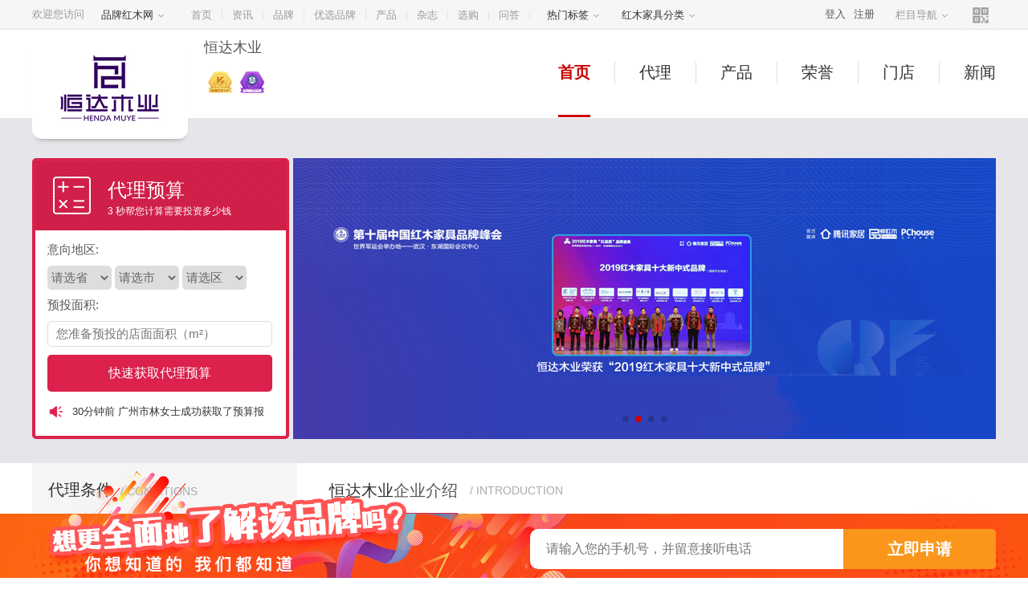

--- FILE ---
content_type: text/html; charset=utf-8
request_url: https://www.328f.cn/b2b/14878.html
body_size: 13950
content:





<!DOCTYPE html>

<html xmlns="http://www.w3.org/1999/xhtml">
<head><meta http-equiv="Content-Type" content="text/html; charset=utf-8" /><title>
	恒达木业_红木家具_东阳市恒达木业有限公司
</title>
    <meta name="keywords" content="恒达木业,东阳市恒达木业有限公司" />
    <meta name="description" content="东阳市恒达木业有限公司扎根于素有“木雕之乡”、“百工之乡”美誉的浙江东阳，紧邻素有“东方好莱坞”之称的横店影视城，相距不到十公里，深受传统木雕工艺和丰厚人文底蕴" />
    <meta http-equiv="Cache-Control" content="no-transform" /><meta http-equiv="Cache-Control" content="no-siteapp" />
    <meta name="mobile-agent" content="format=html5;url=http://m.328f.cn/brand/14878.html" />
    <link rel="alternate" media="only screen and(max-width: 640px)" href="http://m.328f.cn/brand/14878.html" />
    <link rel="stylesheet" type="text/css" href="/b2b/css/index.css?v=6.5>" /><link rel="stylesheet" type="text/css" href="/b2b/css/swiper.min.css" /><link href="js/swipebox/css/swipebox.min.css" rel="stylesheet" type="text/css" />
    <script type="text/javascript" src="/b2b/js/jquery-3.3.1.min.js"></script>
    <script type="text/javascript" src="/b2b/js/swiper.min.js"></script>
    <script src="/js/layer/layer.js"></script>
    <script src="/js/img.main.js"></script>
    <link href="/newcss/head.css?v=1.2" rel="stylesheet" type="text/css" /><link href="/newcss/foot.css" rel="stylesheet" type="text/css" /><link href="css/Ntop.css" rel="stylesheet" /><link href="/js/layui/css/layui.css" rel="stylesheet" />
    <script src="/js/layui/layui.js"></script>
    <style>
        body {
            padding-bottom: 80px;
        }

        .layui-layer-close {
            background-position: 0px -39px;
        }
    </style>
    <link href="/css/FocusPic.css?v=2.0.1" rel="stylesheet" />
</head>
<body>
    <form name="form1" method="post" action="./14878.html?company_id=14878" id="form1">
<div>
<input type="hidden" name="__VIEWSTATE" id="__VIEWSTATE" value="or6JHSBQmJqFZPxrsThtcZdvsD7QKdBzQOERefEkhU82voCuT2mTixQZoZp6dS+fYtsw8CHJm9l/3o4pRGX3xGmMEDmlmhwHaOBUvfNDbGAvUcynFkFCaWfh9f07l3MRtmNGzg==" />
</div>

<div>

	<input type="hidden" name="__VIEWSTATEGENERATOR" id="__VIEWSTATEGENERATOR" value="3AA9B2B2" />
</div>
        
<div class="nav_box">
    <div class="nb clear">
        <div class="nb_left">
            <div class="nbl_af">欢迎您访问</div>
            <div class="nbl_bf yiru">
                <a href="/" target="_blank">品牌红木网<i></i></a>
                <ul class="nbl yichu">
                    <li><b>旗下网站：</b></li>
                    <li id="headWebsiteList"></li>
                    
                </ul>
            </div>
            <ul class="nbl_cf">
                <li><a href="/" target="_blank">首页</a></li>
                <li><a href="/news/" target="_blank">资讯</a></li>
                <li><a href="/company/" target="_blank">品牌</a></li>
                <li><a href="/company/prize/" target="_blank">优选品牌</a></li>
                <li><a href="/search/soproduct__________1.html" target="_blank">产品</a></li>
                <li><a href="/ebook/" target="_blank">杂志</a></li>
                <li><a href="/zhishi/" target="_blank">选购</a></li>
                <li><a href="/ask/" target="_blank">问答</a></li>
            </ul>
            <div class="nbl_bf yiru menubox">
                <a href="javascript:;">热门标签<i></i></a>
                <ul class="nbl yichu">
                    
                            <li><a href="/tab/131/" target="_blank">巴里黄檀家具</a></li>
                        
                            <li><a href="/tab/184/" target="_blank">丝翎檀雕</a></li>
                        
                            <li><a href="/tab/540/" target="_blank">红木沙发</a></li>
                        
                            <li><a href="/tab/926/" target="_blank">红木全屋定制</a></li>
                        
                            <li><a href="/tab/928/" target="_blank">中山阔叶黄檀家具</a></li>
                        
                            <li><a href="/tab/995/" target="_blank">黑酸枝</a></li>
                        
                            <li><a href="/tab/1300/" target="_blank">红酸枝</a></li>
                        
                            <li><a href="/tab/1308/" target="_blank">东阳阔叶黄檀厂家</a></li>
                        
                            <li><a href="/tab/1419/" target="_blank">微凹黄檀</a></li>
                        
                            <li><a href="/tab/1448/" target="_blank">黑酸枝家具</a></li>
                        
                    
                    <li><a href="/pbr/" target="_blank">红木品牌排行榜</a></li>
                </ul>
            </div>
            <div class="nbl_bf yiru menubox">
                <a href="/productClass/">红木家具分类<i></i></a>
                <ul class="nbl yichu">
                    
                            <li><a href="/productClass/list-2-9.html" target="_blank">大果紫檀(缅甸花梨)</a></li>
                        
                            <li><a href="/productClass/list-2-17.html" target="_blank">阔叶黄檀(印尼黑酸枝)</a></li>
                        
                            <li><a href="/productClass/list-2-10.html" target="_blank">刺猬紫檀</a></li>
                        
                            <li><a href="/productClass/list-2-4.html" target="_blank">交趾黄檀(大红酸枝)</a></li>
                        
                            <li><a href="/productClass/list-2-2.html" target="_blank">檀香紫檀(小叶紫檀)</a></li>
                        
                    <li><a href="/productClass/list-6-1.html" target="_blank">红木沙发</a></li>
                    <li><a href="/productClass/list-6-2.html" target="_blank">红木床</a></li>
                    <li><a href="/productClass/list-6-3.html" target="_blank">红木餐桌</a></li>
                    <li><a href="/productClass/list-6-4.html" target="_blank">红木书桌</a></li>
                    <li><a href="/productClass/list-6-5.html" target="_blank">红木茶台</a></li>
                </ul>
            </div>
        </div>
        <div class="nb_right">
            
                <div class="nbr_af"><a href="/my/login.aspx?ReturnUrl=https://www.328f.cn/b2b/index.aspx?company_id=14878">登入</a><a href="/my/register.aspx">注册</a></div>
            
            <div class="nbr_bf yiru">
                <a href="javascript:;">栏目导航<i></i></a>
                <div class="nbrb yichu">
                    <dl>
                        <dt><a href="/news/" target="_blank">资讯</a></dt>
                        <dd><a href="/news/hangye/" target="_blank">红木行业新闻</a></dd>
                        <dd><a href="/news/fengcai/" target="_blank">红木品牌新闻</a></dd>
                        <dd><a href="/tab/1/" target="_blank">红木展会</a></dd>
                        <dd><a href="/news/zhuanfang/" target="_blank">红木人物访谈</a></dd>
                        <dd><a href="/news/pinglun/" target="_blank">红木行业评论</a></dd>
                        <dd><a href="/video/">红木视频</a></dd>
                        <dd><a href="/news/jigexiqi/" target="_blank">红木价格行情</a></dd>
                    </dl>
                    <dl class="nbrb-item2">
                        <dt><a href="/company/" target="_blank">品牌</a></dt>
                        <dd><a href="/company/" target="_blank">红木品牌大全</a></dd>
                        <dd><a href="/company/prize/" target="_blank">红木品牌排行榜</a></dd>
                        <dd><a href="/company/top10/" target="_blank">红木十大品牌</a></dd>
                    </dl>
                    <dl>
                        <dt><a href="/search/soproduct__________1.html" target="_blank">产品</a></dt>
                        <dd><a href="/productClass/list-6-1.html" target="_blank">红木沙发</a></dd>
                        <dd><a href="/productClass/list-6-5.html" target="_blank">红木茶台</a></dd>
                        <dd><a href="/productClass/list-6-3.html" target="_blank">红木餐桌</a></dd>
                        <dd><a href="/productClass/list-6-2.html" target="_blank">红木床 </a></dd>
                    </dl>
                    <dl>
                        <dt><a href="/home/" target="_blank">家居</a></dt>
                        <dd><a href="/home/sheji/" target="_blank">家居设计</a></dd>
                        <dd><a href="/home/shenghuo/" target="_blank">家居生活</a></dd>
                        <dd><a href="/home/wenhua/" target="_blank">家居文化</a></dd>
                        <dd><a href="/home/yangbantu/" target="_blank">家居样板图</a></dd>
                    </dl>
                    <dl>
                        <dt><a href="/ebook/" target="_blank">杂志</a></dt>
                        <dd><a href="/ebook/" target="_blank">品牌红木</a></dd>
                        <dd><a href="/ebook/xizhsh/" target="_blank">新中式家具</a></dd>
                    </dl>
                    <dl>
                        <dt><a href="/zhishi/" target="_blank">知识</a></dt>
                        <dd><a href="/zhishi/biaozhun/" target="_blank">红木家具常识</a></dd>
                        <dd><a href="/zhishi/gudian/" target="_blank">红木家具文化</a></dd>
                        <dd><a href="/zhishi/shoucang/" target="_blank">红木家具收藏</a></dd>
                        <dd><a href="/zhishi/baoyang/" target="_blank">红木家具保养</a></dd>
                        <dd><a href="/zhishi/daogou/" target="_blank">红木家具选购</a></dd>
                    </dl>
                </div>
            </div>
            <div class="nbr_cf">
                <i></i>
                <div class="nbrc yichu">
                    <img src="/images/ewm-m.png" width="150" height="150" alt="">
                    <span>手机浏览品牌红木网</span>
                </div>
            </div>
        </div>
    </div>
</div>

<script src="/js/jquery-3.3.1.min.js"></script>
<script src="/js/head.js"></script>
        
        <header>
            

<div class="header">
    <div class="header_logo">
        <img src="https://shop.328f.cn/b2b/logo/20190513170046645.jpg" alt="东阳市恒达木业有限公司" width="160" height="90" class="" />
        
    </div>
    <div class="brand-attr">
        <p class="brand-name">恒达木业</p>
        <ul class="brand-iconlist">
            
                    <li class="icon"><img width="30" src="https://shop.328f.cn/upload/expert/20200320175706060.png" ><em>品牌红木VIP第13年</em></li>
                
                    <li class="icon"><img width="30" src="https://shop.328f.cn/upload/expert/20191119111243017.png" ><em>红木品牌盛典获奖</em></li>
                
        </ul>
    </div>
    <ul class="header_nav">
    <li class='rus_hn'><span><a href="/b2b/14878.html">首页</a></span></li>

    <li ><span><a href="/company/join/14878.html">代理</a></span></li>
        
    <li ><span><a href="/company/product/list/14878.html">产品</a></span></li>
    <li ><span><a href="/company/honour/list/14878.html">荣誉</a></span></li>
    <li ><span><a href="/company/exhibition/list/14878.html">门店</a></span></li>
    <li ><span><a href="/company/news/list/14878.html">新闻</a></span></li>
    </ul>
</div>
        </header>
        <main>
            <div class="main_af">
                <div class="ma">
                    
<!--加盟信息-咨询框-->
<div class="ma_left">
    <div class="mal_top">
        <h3>代理预算</h3>
        <p>3 秒帮您计算需要投资多少钱</p>
    </div>
    <div class="mal_bottom">
        <p>意向地区:</p>
        <p>
            <select id="frhbgt_provincelistdrop">
                <option>请选省份</option>
            </select>
            <select id="frhbgt_citylistdrop">
                <option>请选市</option>
            </select>
            <select id="frhbgt_townlistdrop">
                <option>请选区</option>
            </select>
        </p>
        <p>预投面积:</p>
        <p>
            <input id="txtshopsize" type="number" placeholder="您准备预投的店面面积（m²）" />
        </p>
        <p>
            <button id="frhbgtBtn" type="button">快速获取代理预算</button>
        </p>
        <div class="mal_p">
            <i></i>
            <div class="malp">
                <ul class="swiper-wrapper">
                    <li class="swiper-slide">22分钟前 上海市<em> 梁先生 </em>成功获取了预算报告</li>
                    <li class="swiper-slide">30分钟前 广州市<em>林女士</em>成功获取了预算报告</li>
                    <li class="swiper-slide">50分钟前 南京市<em>刘先生</em>成功获取了预算报告</li>
                    <li class="swiper-slide">60分钟前 江门市<em>李先生</em>成功获取了预算报告</li>
                    <li class="swiper-slide">38分钟前 黑龙江绥化<em>刘先生</em>成功获取了预算报告</li>
                </ul>
            </div>
        </div>
    </div>
</div>

                    
                    <div class="ma_right">
                        <div class="mar_banner swiper-container">
                            <div class="swiper-wrapper">
                                <div class='swiper-slide'><img src='https://shop.328f.cn/b2b/logo/20190513170046650.jpg' alt='东阳市恒达木业有限公司'></div><div class='swiper-slide'><img src='https://shop.328f.cn/b2b/logo/20200706114813087.jpg' alt='东阳市恒达木业有限公司'></div><div class='swiper-slide'><img src='https://shop.328f.cn/b2b/logo/20200706114813090.jpg' alt='东阳市恒达木业有限公司'></div><div class='swiper-slide'><img src='https://shop.328f.cn/b2b/logo/20200706114813094.jpg' alt='东阳市恒达木业有限公司'></div>
                                
                                
                            </div>
                            <div class="swiper-pagination"></div>
                        </div>
                    </div>
                    <script>
                        var swiper = new Swiper('.mar_banner', {
                            autoplay: {
                                delay: 4000,
                                disableOnInteraction: false,
                            },
                            slidesPerView: 1,
                            spaceBetween: 30,
                            loop: true,
                            pagination: {
                                el: '.mar_banner .swiper-pagination',
                            },
                        });
                        var swiper2 = new Swiper('.malp', {
                            direction: 'vertical',
                            autoplay: {
                                delay: 6000,
                                disableOnInteraction: false,
                            },
                        })

                    </script>
                </div>
            </div>
            <div id="brandHome" class="main_cf ">
                <div class="mc_left">
                    <div class="mcl_af">
                        <div class="mcla_top">
                            <h3>代理条件</h3>
                            <em>/ conditions</em>
                        </div>
                        <div class="mcla_bottom">
                            <p id="icon" class="iconlist cf "><em>荣誉图标：</em><i><b><img src='https://shop.328f.cn/upload/expert/20200320175706060.png'/><em>品牌红木VIP第13年</em></b><b><img src='https://shop.328f.cn/upload/expert/20191119111243017.png'/><em>红木品牌盛典获奖</em></b></i></p>
                            <p class="">基本投资：<em>20万-80万</em></p>
                            <p class="">全国门店：<em>10-100</em></p>
                            <p class="">经营模式：专卖，散批</p>
                            <p class="">所属区域：全国</p>
                            <p class="">所属地区：浙江东阳</p>
                            <p class="">公司地址：东阳市南市街道官清后宅工业区</p>
                            <p>主营材质：阔叶黄檀(印尼黑酸枝)、檀香紫檀(小叶紫檀)、微凹黄檀(红酸枝)、红酸枝、柬埔寨黑酸枝</p>
                            
                            <p><span class="mclab_left btns" data-column="立即咨询品牌管家">代理咨询</span><span class="mclab_right btns" data-column="索取报价">索取报价</span></p>
                            
                        </div>
                    </div>
                    
                            <div class="mcl_af">
                                <div class="mcla_top">
                                    <h3>品牌管家</h3>
                                    <em>/ counselor</em>
                                </div>
                                <dl class="mcla_bottom_2">
                                    <dt>
                                        <img src="https://shop.328f.cn/upload/expert/20230705145232851.jpg" /></dt>
                                    <dd>

                                        <h3>品牌管家-邓老师</h3>
                                        <p><em>微信扫一扫</em>面对面了解该品牌</p>
                                    </dd>

                                </dl>
                                <span class="mcl_af_span">立即咨询</span>
                            </div>
                        
                    <div class="mcl_af" data-v='1'>
                        <div class="mcla_top">
                            <h3>代理问答</h3>
                            <em>/ Q&A</em>
                        </div>
                        <div class="mcla_bottom_5">
                            <div class="mclab5_top">
                                <textarea id="txtcontent" cols="30" rows="10" placeholder="请输入您的问题"></textarea>
                                <span id="brandQuizBtn">向品牌提问</span>
                                <p>请您耐心等候，会有品牌管家为您解答。</p>
                            </div>
                            <div class="mclab5_bottom">
                                <em>快捷提问</em>
                                <ul class="mcla_bottom_3">

                                    
                                    <li><i>·</i><span>恒达木业代理多少钱？</span></li>
                                    <li><i>·</i><span>恒达木业代理有哪些扶持政策？</span></li>
                                    <li><i>·</i><span>恒达木业对于店面管理有哪些培训？</span></li>
                                    <li><i>·</i><span>恒达木业的代理要求是什么？</span></li>
                                    
                                </ul>
                            </div>
                        </div>
                    </div>
                    

<div class="mcl_bf">
    <ul class="mcl_bf_top">
        <li class="mclbt">热门专栏榜</li>
    </ul>
    <div class="mcl_bf_bottom">
        <ul class="mclbb">
            
                    <li><span>1</span><a href="/tab/540/" target="_blank">红木沙发</a></li>
                
                    <li><span>2</span><a href="/tab/131/" target="_blank">巴里黄檀家具</a></li>
                
                    <li><span>3</span><a href="/tab/184/" target="_blank">丝翎檀雕</a></li>
                
                    <li><span>4</span><a href="/tab/926/" target="_blank">红木全屋定制</a></li>
                
                    <li><span>5</span><a href="/tab/928/" target="_blank">中山阔叶黄檀家具</a></li>
                
                    <li><span>6</span><a href="/tab/995/" target="_blank">黑酸枝</a></li>
                
                    <li><span>7</span><a href="/tab/1300/" target="_blank">红酸枝</a></li>
                
                    <li><span>8</span><a href="/tab/1308/" target="_blank">东阳阔叶黄檀厂家</a></li>
                
                    <li><span>9</span><a href="/tab/1419/" target="_blank">微凹黄檀</a></li>
                
                    <li><span>10</span><a href="/tab/1448/" target="_blank">黑酸枝家具</a></li>
                
                    <li><span>11</span><a href="/tab/1518/" target="_blank">新明式</a></li>
                
                    <li><span>12</span><a href="/tab/1723/" target="_blank">红木茶桌</a></li>
                
                    <li><span>13</span><a href="/tab/1899/" target="_blank">新中式红木沙发</a></li>
                
                    <li><span>14</span><a href="/tab/1946/" target="_blank">中式精致生活</a></li>
                
                    <li><span>15</span><a href="/tab/1992/" target="_blank">缅甸花梨品牌</a></li>
                
                    <li><span>16</span><a href="/tab/1993/" target="_blank">黑酸枝品牌</a></li>
                
                    <li><span>17</span><a href="/tab/1999/" target="_blank">红酸枝品牌</a></li>
                
                    <li><span>18</span><a href="/tab/2001/" target="_blank">大红酸枝品牌</a></li>
                
                    <li><span>19</span><a href="/tab/150/" target="_blank">刺猬紫檀</a></li>
                
                    <li><span>20</span><a href="/tab/1157/" target="_blank">阔叶黄檀</a></li>
                
        </ul>
    </div>
</div>
                    
                </div>
                <div class="mc_right">
                    <div id="mcr1" class="mcr_af" style='display:none;'>
                        <div class="mcra_af">
                            <h2>恒达木业代理扶持</h2>
                            <em>/ supports</em>
                            <span>咨询扶持政策</span>
                        </div>
                        <div class="mcra_bf">
                            
                            <p>以上信息仅供参考，预知恒达木业招商政策请在线留言或来电咨询</p>
                        </div>
                    </div>
                    <div class="mcr_af">
                        <div class="mcra_af">
                            <div class="cpyname">
                                <h1>恒达木业</h1>
                                企业介绍
                            </div>
                            <em>/ introduction</em>
                        </div>
                        <div class="mcra_bf">
                            <p></p>
                            <p style="text-indent: 2em; line-height: 2em;"><span style="font-family: 宋体, SimSun; font-size: 14px;"><span style="font-family: 宋体; font-size: 14px;"></span><span style="font-family: 宋体; font-size: 14px;"></span>东阳市恒达木业有限公司扎根于素有“木雕之乡”、“百工之乡”美誉的浙江东阳，紧邻素有“东方好莱坞”之称的横店影视城，相距不到十公里，深受传统木雕工艺和丰厚人文底蕴的滋养。</span></p><p style="text-indent: 2em; line-height: 2em;"><span style="font-family: 宋体, SimSun; font-size: 14px;">
	1998年恒达木业正式创立，历经20年的发展，恒达木业不断发展壮大，目前旗下拥有“丘山居、清沁斋、水墨山水”三大子品牌，主营柬埔寨黑酸枝、阔叶黄檀、绒毛黄檀、微凹黄檀、小叶紫檀、大红酸枝等低、中、高档材质。目前恒达木业已成为东阳大型红木家具生产企业之一。</span></p>
                        </div>
                    </div>
                    
                    <div class="mcr_af" style="display: none;">
                        <div class="mcra_af">
                            <h2>恒达木业旗下品牌</h2>
                            <em>/ sub-brand</em>

                        </div>
                        <ul class="mcra_bf_1">
                            <li><a href="javascript:;">
                                <img src="./images/0.jpg" alt=""><p>恒达木业</p>
                            </a></li>

                        </ul>
                    </div>
                    <div id="prolist" class="mcr_af ">
                        <div class="mcra_af">
                            <h2>恒达木业│产品展示</h2>
                            <em>/ products</em>
                            <a href="/company/product/list/14878.html" target="_blank">更多>></a>
                        </div>
                        <ul class="mcra_bf_4">
                            
                                    <li class="pro-item">
                                        <div class="mb4_img">
                                            <a href="/company/product/productDetails.aspx?id=38308" target="_blank">
                                                <img src="https://shop.328f.cn/gov/product/20191014223911425.jpg" ></a>
                                        </div>
                                        <a href="/company/product/productDetails.aspx?id=38308" target="_blank">
                                            <p>恒达木业 阔叶黄檀 红木家具 中式红木 客厅系列 红木玄关柜 诗韵玄关柜</p>
                                        </a>
                                        <p class="pro-item-btn"><a href="/company/product/productDetails.aspx?id=38308" target="_blank">查看详情</a><a href="javascript:;" class="addbtn" data-prid="38308" data-prtit="恒达木业 阔叶黄檀 红木家具 中式红木 客厅系列 红木玄关柜 诗韵玄关柜">获取价格</a></p>
                                    </li>
                                
                                    <li class="pro-item">
                                        <div class="mb4_img">
                                            <a href="/company/product/productDetails.aspx?id=38307" target="_blank">
                                                <img src="https://shop.328f.cn/gov/product/20191014223722073.jpg" ></a>
                                        </div>
                                        <a href="/company/product/productDetails.aspx?id=38307" target="_blank">
                                            <p>恒达木业 阔叶黄檀 红木家具 中式红木 卧室系列 红木梳妆台 诗韵梳妆台</p>
                                        </a>
                                        <p class="pro-item-btn"><a href="/company/product/productDetails.aspx?id=38307" target="_blank">查看详情</a><a href="javascript:;" class="addbtn" data-prid="38307" data-prtit="恒达木业 阔叶黄檀 红木家具 中式红木 卧室系列 红木梳妆台 诗韵梳妆台">获取价格</a></p>
                                    </li>
                                
                                    <li class="pro-item">
                                        <div class="mb4_img">
                                            <a href="/company/product/productDetails.aspx?id=38306" target="_blank">
                                                <img src="https://shop.328f.cn/gov/product/20191014223435732.jpg" ></a>
                                        </div>
                                        <a href="/company/product/productDetails.aspx?id=38306" target="_blank">
                                            <p>恒达木业 阔叶黄檀 红木家具 中式红木 客厅系列 红木沙发 诗韵沙发</p>
                                        </a>
                                        <p class="pro-item-btn"><a href="/company/product/productDetails.aspx?id=38306" target="_blank">查看详情</a><a href="javascript:;" class="addbtn" data-prid="38306" data-prtit="恒达木业 阔叶黄檀 红木家具 中式红木 客厅系列 红木沙发 诗韵沙发">获取价格</a></p>
                                    </li>
                                
                                    <li class="pro-item">
                                        <div class="mb4_img">
                                            <a href="/company/product/productDetails.aspx?id=38304" target="_blank">
                                                <img src="https://shop.328f.cn/gov/product/20191014223148759.jpg" ></a>
                                        </div>
                                        <a href="/company/product/productDetails.aspx?id=38304" target="_blank">
                                            <p>恒达木业 阔叶黄檀 红木家具 中式红木 客厅系列 红木柜 诗韵三组合厅柜</p>
                                        </a>
                                        <p class="pro-item-btn"><a href="/company/product/productDetails.aspx?id=38304" target="_blank">查看详情</a><a href="javascript:;" class="addbtn" data-prid="38304" data-prtit="恒达木业 阔叶黄檀 红木家具 中式红木 客厅系列 红木柜 诗韵三组合厅柜">获取价格</a></p>
                                    </li>
                                
                                    <li class="pro-item">
                                        <div class="mb4_img">
                                            <a href="/company/product/productDetails.aspx?id=38303" target="_blank">
                                                <img src="https://shop.328f.cn/gov/product/20191014222928824.jpg" ></a>
                                        </div>
                                        <a href="/company/product/productDetails.aspx?id=38303" target="_blank">
                                            <p>翰文红木 阔叶黄檀 红木家具 中式红木 餐台系列 红木餐边柜 诗韵餐边柜</p>
                                        </a>
                                        <p class="pro-item-btn"><a href="/company/product/productDetails.aspx?id=38303" target="_blank">查看详情</a><a href="javascript:;" class="addbtn" data-prid="38303" data-prtit="翰文红木 阔叶黄檀 红木家具 中式红木 餐台系列 红木餐边柜 诗韵餐边柜">获取价格</a></p>
                                    </li>
                                
                                    <li class="pro-item">
                                        <div class="mb4_img">
                                            <a href="/company/product/productDetails.aspx?id=38302" target="_blank">
                                                <img src="https://shop.328f.cn/gov/product/20191014222623972.jpg" ></a>
                                        </div>
                                        <a href="/company/product/productDetails.aspx?id=38302" target="_blank">
                                            <p>恒达木业 红木家具 中式红木 客厅系列 红木沙发 品韵沙发</p>
                                        </a>
                                        <p class="pro-item-btn"><a href="/company/product/productDetails.aspx?id=38302" target="_blank">查看详情</a><a href="javascript:;" class="addbtn" data-prid="38302" data-prtit="恒达木业 红木家具 中式红木 客厅系列 红木沙发 品韵沙发">获取价格</a></p>
                                    </li>
                                

                        </ul>
                    </div>
                    <div id="honourlist" class="mcr_af  hide">
                        <div class="mcra_af">
                            <h2>恒达木业│品牌荣誉</h2>
                            <em>/ HONOUR</em>
                            <a href="/company/honour/list/14878.html" target="_blank">更多>></a>
                        </div>
                        <ul class="mcra_bf_4">
                            
                        </ul>
                    </div>
                    <div id="Exhibitionlist" class="mcr_af  hide">
                        <div class="mcra_af">
                            <h2>恒达木业│门店展示</h2>
                            <em>/ Exhibition</em>
                            <a href="/company/exhibition/list/14878.html" target="_blank">更多>></a>
                        </div>
                        <ul class="mcra_bf_4">
                            
                        </ul>
                    </div>
                    <div id="newslist" class="mcr_af">
                        <div class="mcra_af">
                            <h2>恒达木业企业新闻</h2>
                            <em>/ news</em>
                            <a href="/company/news/list/14878.html" target="_blank">更多>></a>
                        </div>
                        <ul class="mcra_bf_2">
                            
                                    <li>
                                        <dt><a href="/news/news.aspx?id=52449" target="_blank">
                                            <img src="/upload/news/20251027153812012.jpg" alt="东阳小叶紫檀厂家恒达木业——小叶紫檀南官帽椅赏析" width="200"></a></dt>
                                        <dd>
                                            <h2><a href="/news/news.aspx?id=52449" target="_blank">东阳小叶紫檀厂家恒达木业——小叶紫檀南官帽椅赏析</a></h2>
                                            <p>在中国古典家具的谱系中，南官帽椅以其内敛优雅的造型，成为明式家具的重要代表。它并非权力的象征，而是文人书斋中的日常伴侣，其设计融合了人体工学的考量与东方美学的追求。恒达木业两款...</p>
                                            <p>2025-10-27 <a href='/tab/85/' target='_blank'>恒达木业</a><a href='/tab/1983/' target='_blank'>小叶紫檀厂家</a><a href='/tab/1997/' target='_blank'>小叶紫檀品牌</a></p>
                                        </dd>
                                    </li>
                                
                                    <li>
                                        <dt><a href="/news/news.aspx?id=52213" target="_blank">
                                            <img src="/upload/news/20250918172651673.jpg" alt="恒达木业——大红酸枝家具，大宅中的气韵与永恒" width="200"></a></dt>
                                        <dd>
                                            <h2><a href="/news/news.aspx?id=52213" target="_blank">恒达木业——大红酸枝家具，大宅中的气韵与永恒</a></h2>
                                            <p>推开一扇厚重的实木门，眼前豁然开朗。阳光透过落地窗洒进来，映照在一套大红酸枝中堂家具上——条案沉稳，太师椅端庄，茶几对称摆放，仿佛瞬间将人带入一个宁静而恢弘的空间。这不是简单的...</p>
                                            <p>2025-09-18 <a href='/tab/85/' target='_blank'>恒达木业</a><a href='/tab/453/' target='_blank'>东阳大红酸枝家具</a><a href='/tab/1450/' target='_blank'>大红酸枝家具</a></p>
                                        </dd>
                                    </li>
                                
                                    <li>
                                        <dt><a href="/news/news.aspx?id=51889" target="_blank">
                                            <img src="/upload/news/20250725103010944.jpg" alt="东阳大红酸枝家具恒达木业——大红酸枝家具与现代家居的混搭艺术" width="200"></a></dt>
                                        <dd>
                                            <h2><a href="/news/news.aspx?id=51889" target="_blank">东阳大红酸枝家具恒达木业——大红酸枝家具与现代家居的混搭艺术</a></h2>
                                            <p>传统红木家具常被认为只适合中式装修，但事实上，通过巧妙搭配，大红酸枝家具也能完美融入现代家居空间。丘山居的大红酸枝家具，以其深沉的色泽和优雅的造型，成为混搭风格中的亮点。大红酸...</p>
                                            <p>2025-07-25 <a href='/tab/953/' target='_blank'>东阳大红酸枝</a></p>
                                        </dd>
                                    </li>
                                
                                    <li>
                                        <dt><a href="/news/news.aspx?id=51725" target="_blank">
                                            <img src="/upload/news/20250630163746992.jpg" alt="小叶紫檀家具厂家恒达木业：小叶紫檀家具的收藏价值与鉴赏之道" width="200"></a></dt>
                                        <dd>
                                            <h2><a href="/news/news.aspx?id=51725" target="_blank">小叶紫檀家具厂家恒达木业：小叶紫檀家具的收藏价值与鉴赏之道</a></h2>
                                            <p>小叶紫檀，学名檀香紫檀，因其木质坚硬细腻、纹理优美、色泽沉稳，历来被视为珍贵木材之一。明清时期，小叶紫檀便为宫廷御用，如今更是收藏界的热门选择。在当代家具市场中，恒达木业（丘山...</p>
                                            <p>2025-06-27 <a href='/tab/85/' target='_blank'>恒达木业</a><a href='/tab/1983/' target='_blank'>小叶紫檀厂家</a></p>
                                        </dd>
                                    </li>
                                
                        </ul>
                    </div>
                    
                    <div class="mcr_bf">
                        <div class="mcrb_top" style="height:75px;">
                            <h3>品牌管家为您<b>量身定制</b>最优质的代理方案</h3>
                        </div>
                        <div class="mcrb_bottom">
                            <dt>
                                <p>
                                    意向地区：
                                    <select id="provincelistdrop">
                                        <option>请选省</option>
                                    </select>
                                    <select id="citylistdrop">
                                        <option>请选市</option>
                                    </select>
                                    <select id="townlistdrop">
                                        <option>请选区</option>
                                    </select>
                                </p>
                                <p>手机号码：<input type="text" id="txCoPhoneNum" class="mi" placeholder="您的联系方式" /></p>
                                <p>您的姓名：<input type="text" id="txtCoName" class="pattern" placeholder="如何称呼您？" /></p>
                                <button id="ConsultSaveBtn" type="button">马上提交、立即开启你的财富之路</button>
                            </dt>
                            <dd>
                                <div class="mcrbb_dd">
                                    <div class="swiper-wrapper">
                                        <ul class="dd swiper-slide">
                                            <li>广东省中山市<em>郭先生</em>提交了代理信息 离财富更近了一步</li>
                                            <li>广东省深圳市<em>刘先生</em>提交了代理信息 离财富更近了一步</li>
                                            <li>上海市<em>梁先生</em>提交了代理信息 离财富更近了一步</li>
                                            <li>广东省广州市<em>林女士</em>提交了代理信息 离财富更近了一步</li>
                                            <li>广东省江门市<em>李先生</em>提交了代理信息 离财富更近了一步</li>
                                            <li>内蒙古呼和浩特<em>林先生</em>提交了代理信息 离财富更近了一步</li>
                                            <li>江苏省南京市<em>刘先生</em>提交了代理信息 离财富更近了一步</li>
                                        </ul>
                                        <ul class="dd swiper-slide">
                                            <li>广东省中山市<em>郭先生</em>提交了代理信息 离财富更近了一步</li>
                                            <li>广东省深圳市<em>刘先生</em>提交了代理信息 离财富更近了一步</li>
                                            <li>上海市<em>梁先生</em>提交了代理信息 离财富更近了一步</li>
                                            <li>广东省广州市<em>林女士</em>提交了代理信息 离财富更近了一步</li>
                                            <li>广东省江门市<em>李先生</em>提交了代理信息 离财富更近了一步</li>
                                            <li>内蒙古呼和浩特<em>林先生</em>提交了代理信息 离财富更近了一步</li>
                                            <li>江苏省南京市<em>刘先生</em>提交了代理信息 离财富更近了一步</li>
                                        </ul>
                                        <ul class="dd swiper-slide">
                                            <li>广东省中山市<em>郭先生</em>提交了代理信息 离财富更近了一步</li>
                                            <li>广东省深圳市<em>刘先生</em>提交了代理信息 离财富更近了一步</li>
                                            <li>上海市<em>梁先生</em>提交了代理信息 离财富更近了一步</li>
                                            <li>广东省广州市<em>林女士</em>提交了代理信息 离财富更近了一步</li>
                                            <li>广东省江门市<em>李先生</em>提交了代理信息 离财富更近了一步</li>
                                            <li>内蒙古呼和浩特<em>林先生</em>提交了代理信息 离财富更近了一步</li>
                                            <li>江苏省南京市<em>刘先生</em>提交了代理信息 离财富更近了一步</li>
                                        </ul>
                                    </div>
                                </div>
                            </dd>
                        </div>
                        <script>
                            var swiper4 = new Swiper('.mcrbb_dd', {
                                direction: 'vertical',
                                autoplay: {
                                    delay: 7000,
                                    disableOnInteraction: false,
                                },
                            });
                        </script>
                    </div>
                    
                </div>
            </div>
        </main>
        <div class="apply_for">
            <div class="af">
                <div class="af_right">
                    <input type="text" id="txtphone" placeholder="请输入您的手机号，并留意接听电话" />
                    <button id="ApplyNowBtn" type="button">立即申请</button>
                </div>
            </div>
        </div>
        <div class="communicate ">
            <input type="text" id="comm_txtphone" placeholder="您的电话是？" />
            <button type="button">点击免费通话</button>
            <span>联系品牌管家<i></i></span>
        </div>
        <div class="bullet_frame" style="display: none;">
            <div class="bf">
                <i></i>
                <h3>谢谢您提交的代理信息！</h3>
                <p>我们将会在<em>一个工作日</em>内给您致电，请保持通话畅通</p>
                <span>知道了</span>
            </div>
        </div>
        <div class="quiz" style="display: none;">
            <div class="quiz_box">
                <i></i>
                <h4>请验证真实号码，您将获得品牌管家一对一的解答</h4>
                <p>
                    <input type="text" id="brandQuiz_txtphone" placeholder="您的电话是？" />
                </p>
                <span id="quizbtn">提交</span>
                <p>提交以后，我们会立即查看您的提问哦~</p>
            </div>
        </div>
        <div class="housekeeper" style="display: none;">
            
                    <div class="hk ">
                        <div class="hk_shut"></div>
                        <div class="hk_main">
                            <div class="hk_main_top">
                                <div class="hkmt_left">
                                    <img src="https://shop.328f.cn/upload/expert/20191024161400428.jpg" />
                                </div>
                                <div class="hkmt_right">
                                    <h2>品牌管家-邓老师</h2>
                                    <p><b>十年资深品牌管家</b>  助您找到最优品牌</p>
                                </div>
                            </div>
                            <div class="hk_main_bottom">
                                <p>留下您的联系方式，我们马上为您服务</p>
                                <p class="hkform">
                                    <input id="hkform_txtName" class="name" type="text" placeholder="你的名字？" />
                                    <input id="hkform_txtPhone" class="phone" type="text" placeholder="您的手机号码？" />
                                    <input id="hkbtn" class="btn" type="button" value="立即咨询品牌管家" />
                                </p>
                            </div>
                        </div>
                    </div>
                
        </div>
        <div class="housekeeper1" style="display: none;">
            
                    <div class="hk">
                        <div class="hk_shut2"></div>
                        <div class="hk_main">
                            <div class="hk_main_top">
                                <div class="hkmt_left">
                                    <img src="https://shop.328f.cn/upload/expert/20191024161400428.jpg" />
                                </div>
                                <div class="hkmt_right">
                                    <h2>品牌管家：邓老师</h2>
                                    <p><b>十年资深品牌管家</b>  助您找到最优品牌</p>
                                </div>
                            </div>
                            <div class="hk_main_bottom">
                                <p>对 <b>恒达木业</b> 感兴趣</p>
                                <p class="hk1form">
                                    <input id="hk1form_txtName" class="name" type="text" placeholder="你的名字？" />
                                    <input id="hk1form_txtPhone" class="phone" type="text" placeholder="您的手机号码？" />
                                    <input id="hk1btn" class="btn" type="button" value="索取资料" />
                                </p>
                                <p>免费代理热线：<em>15258958158</em></p>
                            </div>
                        </div>
                    </div>
                
        </div>
        <div class="budget" style="display: none">
            <div class="budget_box">
                <i class="bb_af"></i>
                <div class="bb_bf">
                    <em>预算获取</em>
                </div>
                <h2 class="bb_cf">您的代理总预算约为<em>???999</em></h2>
                <div class="bb_df">
                    <ul class="hbd">
                        <li>上样费用：<em>???3</em>元/平方</li>
                        <li>装修费用：<em>???3</em>元/平方</li>
                        <li>设备费用：<em>???6</em>元/平方</li>
                        <li>开业宣传：<em>???8</em>元/平方</li>
                    </ul>
                </div>
                <p class="bb_ef">想要获取详细的预算方案，请填写您准确的联系方式。</p>
                <p class="bb_ff">
                    <input id="frhbgt_txtphone" type="text" placeholder="你的电话！" />
                </p>
                <p class="bb_if">* 该报价仅是根据该品牌在当前城市同等面积投入的费用</p>
                <p class="bb_hf">
                    <button id="frhbgt_confirmBtn" type="button">提交</button>
                </p>
            </div>
        </div>
        <div id="add-main" style="display: none;">
            <div class="layui-form" id="add-form" style="padding: 20px 0;">
                <div class="layui-form-item ">
                    <label class="layui-form-label" style="width: 100px">姓氏</label>
                    <div class="layui-input-block">
                        <input type="text" id="params_txtname" name="name" required style="width: 240px" lay-verify="required" placeholder="请输入姓氏" autocomplete="off" class="layui-input">
                    </div>
                </div>
                <div class="layui-form-item ">
                    <label class="layui-form-label" style="width: 100px">电话</label>
                    <div class="layui-input-block">
                        <input type="text" id="params_txtphone" name="phone" required style="width: 240px" lay-verify="phone" placeholder="请输入电话" autocomplete="off" class="layui-input">
                    </div>
                </div>
                <div class="layui-form-item">
                    <div class="layui-input-block">
                        <button type="button" class="layui-btn" lay-submit lay-filter="save" id="savebtn">立即提交</button>
                        <button type="reset" class="layui-btn layui-btn-primary" id="closeBtn">重置</button>
                    </div>
                </div>
            </div>
        </div>
        <input type="hidden" id="params_prid" value="" />
        <input type="hidden" id="params_prtit" value="" />
        

<footer>
<div class="footer">
<div class="footer_left">
<div class="fl_logo"><img src="/images/hfoot_03.png" alt="品牌红木网logo"></div>
<div class="fl_right">
<p>总部地址：中山市石岐区兴中道5号颐和中心801、803</p>
<p>分&nbsp;&nbsp;&nbsp;&nbsp;&nbsp;&nbsp;部：东阳丨深圳丨江门丨仙游</p>
<p>主办单位：全联民间文物艺术品商会艺术红木家具专业委员会</p>
<p>承办单位：中山商易电子商务有限公司 </p>
<p>电&nbsp;&nbsp;&nbsp;&nbsp;&nbsp;&nbsp;话：400-0088-328</p>
<p id="filings"></p>
<p>制作与维护：品牌红木网技术部 版权所有(2008-2026)：弘木传媒 <script type="text/javascript" src="https://s4.cnzz.com/z_stat.php?id=1258880064&web_id=1258880064"></script></p>
<p><a href="https://m.328f.cn/" target="_blank"><em>品牌红木</em>触屏版</a></p>
</div>
</div>
<div class="footer_right">

<ul class="fr_2">
<li>网站服务:</li>
<li><a href="/about/about_184.html" target="_blank">关于我们</a></li>
<li><a href="/about/about_8.html" target="_blank">联系我们</a></li>
<li><a href="/map/" target="_blank">网站地图</a></li>
<li><a href="/tags/3/" target="_blank">TAG标签</a></li>



</ul>
</div>
</div>
</footer>
<script src="/js/jquery-3.3.1.min.js"></script>
<script src="/js/common.js?v=020260125160931"></script>
<script src="/js/VisSta.js"></script>


        <input type="hidden" id="CoSourceHide" value="" />
        <input type="hidden" id="companyidhide" value="14878" />
        <input type="hidden" id="companynamehide" value="东阳市恒达木业有限公司" />
        <script type="text/javascript" src="/b2b/js/business.js?v=1.3"></script>
        <script src="js/swipebox/js/jquery-2.0.3.min.js" type="text/javascript"></script>
        <script src="js/swipebox/js/jquery.swipebox.min.js" type="text/javascript"></script>
        <script src="js/swipebox/js/main.js"></script>
    </form>
</body>
</html>


--- FILE ---
content_type: text/css
request_url: https://www.328f.cn/b2b/css/index.css?v=6.5%3E
body_size: 7464
content:
/*====================公共样式======================*/

* {
    margin: 0;
    padding: 0;
}

img {
    margin: 0;
    border: 0 none;
    vertical-align: center;
    /***vertical-align: middle;***/
}

ul, li {
    list-style-type: none;
}

body, input, select, button, textarea {
    font-family: "微软雅黑";
    outline: none;
}
/*设置默认字体*/
button {
    cursor: pointer;
}

i, em, cite {
    font-style: normal;
}

aside section, .body {
    display: block;
    margin: 0 auto;
}

a, a:link {
    color: #000;
    text-decoration: none;
}

.hide {
    display: none !important;
}
/*设置a标签基本样式与伪类选择器设置*/
a:visited {
}

a:active, a:hover {
    text-decoration: none;
    color: #d00000;
}

a:focus {
    outline: none;
}

.orange {
    color: #F26E01;
}

.clear:after {
    content: '';
    display: block;
    height: 0;
    overflow: hidden;
    clear: both;
}

header {
    max-width: 1920px;
    margin: 0 auto;
}

.header {
    width: 1200px;
    height: 110px;
    margin: 0 auto;
}

.header_logo {
    width: 160px;
    height: 90px;
    line-height: 90px;
    text-align: center;
    padding: 10px;
    float: left;
    background-color: #ededed;
    box-shadow: 0px 0px 10px #888888;
    position: relative;
    top: 10px;
    font-size: 18px;
    overflow: hidden;
}

.header_nav {
    height: 110px;
    float: right;
}

.header_nav li {
    float: left;
    padding: 0 32px;
    font-size: 20px;
    border-right: 1px solid #ddd;
    margin-top: 40px;
}

.header_nav li span {
    padding-bottom: 40px;
}

.header_nav li:last-child {
    padding-right: 0;
    border-right: 0;
}

.header_nav li a {
    color: #333;
}

.header_nav .rus_hn a {
    color: #CC0000;
    font-weight: bold;
}

.header_nav .rus_hn span {
    border-bottom: 3px solid #CC0000;
}

.header_nav li span:hover {
    border-bottom: 3px solid #CC0000;
}

.header_nav li:hover a {
    color: #CC0000;
    font-weight: bold;
}

main {
    max-width: 1920px;
    /*margin: 0 auto 125px !important;*/
    margin-left: auto;
    margin-right: auto;
    margin-top: 0 !important;
}

.main_af {
    max-width: 1920px;
    margin: 0 auto;
    background-color: #e6e5ea;
}

.ma {
    width: 1200px;
    margin: 0 auto;
    padding: 30px 0;
    height: 350px;
    padding-top: 50px;
}

.ma_left {
    width: 312px;
    height: 342px;
    float: left;
    border: 4px solid #db214c;
    border-radius: 5px;
    background: #fff;
}

.mal_top {
    width: 312px;
    height: 86px;
    background: no-repeat url(../images/jmys-bg.jpg) center;
}

.mal_top h3 {
    font-size: 24px;
    color: #fff;
    padding-left: 90px;
    padding-top: 20px;
}

.mal_top p {
    font-size: 12px;
    color: #fff;
    line-height: 180%;
    padding-left: 90px;
}

.mal_bottom {
    padding: 15px;
}

.mal_bottom p {
    font-size: 15px;
    margin-bottom: 10px;
}

.mal_bottom p select {
    width: 80px;
    height: 30px;
    border: 1px solid #ddd;
    border-radius: 5px;
    color: #666;
}

.mal_bottom input {
    width: 258px;
    height: 30px;
    line-height: 30px;
    color: #666;
    border: 1px solid #ddd;
    border-radius: 5px;
    padding: 0 10px;
}

.mal_bottom button {
    width: 280px;
    height: 46px;
    color: #fff;
    font-size: 16px;
    background: #db214c;
    border: 2px solid #db214c;
    border-radius: 5px;
}

.mal_bottom button:hover {
    background: #fff;
    color: #db214c;
}

.mal_p {
    width: 280px;
    height: 30px;
    margin: 0 auto;
}

.mal_p i {
    width: 20px;
    height: 20px;
    display: block;
    float: left;
    background: no-repeat url(../images/horn.png) center;
    background-size: 100%;
    margin-top: 5px;
}

.malp {
    width: 250px;
    height: 30px;
    float: right;
    overflow: hidden;
}

.malp li {
    width: 250px;
    height: 30px;
    line-height: 30px;
    font-size: 13px;
    overflow: hidden;
    color: #333;
}

.ma_right {
    width: 875px;
    height: 350px;
    line-height: 343px;
    text-align: center;
    float: right;
    overflow: hidden;
    position: relative;
    text-align: center;
    font-size: 46px;
    background-color: #fff;
    color: #000;
}

.main_bf {
    width: 1192px;
    height: 110px;
    border: 4px solid #db214c;
    border-radius: 5px;
    margin: 20px auto;
    overflow: hidden;
}

.mb_left {
    width: 668px;
    height: 110px;
    float: left;
    padding-left: 22px;
    background: no-repeat url(../images/mb_left.jpg) center;
}

.mbl_left {
    font-size: 24px;
    line-height: 110px;
    color: #fff;
    margin-right: 28px;
    float: left;
}

.mbl_right {
    float: left;
    height: 110px;
}

.mbl_right li {
    width: 70px;
    font-size: 16px;
    font-weight: bold;
    margin-left: 58px;
    text-align: center;
    padding-top: 72px;
    float: left;
}

.mb_right {
    width: 440px;
    float: right;
    margin-right: 15px;
    padding-top: 12px;
}

.mb_right p {
    font-size: 14px;
    color: #999999;
    line-height: 30px;
    overflow: hidden;
}

.mb_right p span {
    font-size: 18px;
    color: #db214c;
    padding: 0 5px;
}

.mb_right p input {
    float: left;
    width: 288px;
    height: 44px;
    border: 1px solid #db214c;
    border-right: none;
    border-radius: 5px 0 0 5px;
    padding-left: 10px;
}

.mb_right p button {
    float: left;
    width: 136px;
    height: 46px;
    line-height: 42px;
    color: #fff;
    background: #db214c;
    border-radius: 0 5px 5px 0;
    font-size: 16px;
    font-weight: bold;
    border: 1px solid #db214c;
}

.main_cf {
    width: 1200px;
    margin: 0 auto;
    overflow: hidden;
}

.mc_left {
    width: 330px;
    float: left;
}

.mcl_af {
    padding: 0 20px 20px;
    margin-bottom: 20px;
    background: #f5f5f5;
}

.mcla_top {
    height: 24px;
    margin: 0 auto 20px;
    padding: 20px 0;
    border-bottom: 1px solid #e3e3e3;
}

.mcla_top h3 {
    float: left;
    padding-right: 10px;
    font-size: 20px;
    color: #333;
}

.mcla_top em {
    float: left;
    font-size: 14px;
    color: #aaa;
    text-transform: uppercase;
    vertical-align: middle;
    line-height: 30px;
}

.mcla_bottom {
    width: 280px;
    margin: 0 auto;
}

.mcla_bottom p {
    line-height: 32px;
    font-size: 14px;
    color: #666;
    overflow: hidden;
}

.mcla_bottom p em {
    color: #db214c;
    font-weight: bold;
}

.mcla_bottom p span {
    display: block;
    width: 124px;
    height: 36px;
    margin: 20px 0 0 0;
    font-size: 16px;
    text-align: center;
    line-height: 36px;
    border-radius: 5px;
    border: 2px solid #db214c;
}

.mclab_left {
    float: left;
    color: #fff;
    background: #db214c;
    cursor: pointer;
}

.mclab_left:hover {
    color: #db214c;
    background: #fff;
}

.mclab_right {
    float: right;
    color: #db214c;
    background: #fff;
    cursor: pointer;
}

.mclab_right:hover {
    color: #fff;
    background: #db214c;
}

.mcla_bottom_1 {
    width: 280px;
    margin: -10px auto 0;
}

.mcla_bottom_1 li {
    border-bottom: 1px dashed #aaa;
    padding: 10px 0;
}

.mcla_bottom_1 li p {
    font-size: 12px;
    max-height: 48px;
    line-height: 24px;
    color: #666;
    margin-bottom: 7px;
    overflow: hidden;
}

.mcla_bottom_1 li p em {
    float: left;
    color: #999;
}

.mcla_bottom_1 li p span {
    float: right;
    color: #999;
}

.mcla_bottom_2 {
    margin: 0 auto;
    overflow: hidden;
}

.mcla_bottom_2 dt {
    float: left;
    width: 100%;
    height: 150px;
    margin-right: 0px;
    text-align: center;
}

.mcla_bottom_2 dt img {
    width: 150px;
    height: 150px;
    display: block;
    border: 2px solid #fff;
    margin-left: auto;
    margin-right: auto;
}

.mcla_bottom_2 dd {
    float: left;
    padding-top: 20px;
    text-align: center;
    width: 100%;
}

.mcla_bottom_2 dd h3 {
    font-size: 16px;
}

.mcla_bottom_2 dd p {
    font-size: 14px;
    line-height: 30px;
}

.mcla_bottom_2 dd p em {
    color: #db214c;
    font-weight: bold;
}

.mcl_af_span {
    display: block;
    width: 276px;
    height: 38px;
    line-height: 38px;
    margin: 15px auto 0;
    color: #fff;
    font-size: 16px;
    text-align: center;
    background: #db214c;
    border-radius: 5px;
    border: 2px solid #db214c;
    cursor: pointer;
}

.mcl_af_span:hover {
    color: #db214c;
    background: #fff;
}

.mcla_bottom_3 li {
    line-height: 30px;
    font-size: 14px;
    clear: both;
    text-overflow: ellipsis;
    overflow: hidden;
    white-space: nowrap;
}

.mcla_bottom_3 li i {
    float: left;
    width: 10px;
    margin-right: 7px;
    font-size: 18px;
    color: #ccc;
    vertical-align: middle;
}

.mcla_bottom_3 li em {
    width: 26px;
    height: 14px;
    margin: 8px 0 0 10px;
    background: no-repeat url(../images/mb3_em.jpg) center;
    display: inline-block;
}

.mcla_top a {
    float: right;
    line-height: 30px;
    font-size: 14px;
    color: #999;
}

.mcla_bottom_4 {
    width: 280px;
    overflow: hidden;
    position: relative;
    padding-bottom: 30px
}

.mcla_bottom_4 #mb4 {
    bottom: 0;
}

.mcla_bottom_4 #mb4 span {
    width: 10px;
    height: 10px;
}

.mcla_bottom_4 #mb4 .swiper-pagination-bullet-active {
    background: #db214c;
}

.mclab4 {
    width: 280px;
}

.mclab4 li {
    width: 280px;
    background: #fff;
}

.mclab4_img {
    width: 280px;
    height: 210px;
    overflow: hidden;
}

.mclab4 li img {
    display: block;
    margin: 0 auto;
}

.mclab4 li h3 {
    width: 260px;
    height: 50px;
    line-height: 50px;
    padding: 0 10px;
    text-align: center;
    font-size: 14px;
    overflow: hidden;
}

.mcla_bottom_5 {
    overflow: hidden;
    margin: 0 auto;
}

.mclab5_top textarea {
    width: 268px;
    height: 55px;
    padding: 10px;
    border: 1px solid #e3e3e3;
    border-radius: 5px;
}

.mclab5_top span {
    display: block;
    width: 276px;
    height: 42px;
    line-height: 42px;
    margin: 0 auto;
    color: #fff;
    font-size: 16px;
    text-align: center;
    background: #db214c;
    border: 2px solid #db214c;
    border-radius: 5px;
    cursor: pointer;
}

.mclab5_top span:hover {
    color: #db214c;
    background: #fff;
}

.mclab5_top p {
    line-height: 40px;
    font-size: 14px;
    text-align: center;
    color: #999;
}

.mclab5_bottom {
    border-top: 1px solid #ddd;
    position: relative;
    padding-top: 25px;
    margin-top: 25px;
}

.mclab5_bottom em {
    width: 120px;
    height: 25px;
    line-height: 24px;
    text-align: center;
    position: absolute;
    top: -15px;
    left: 80px;
    border: 1px solid #dedede;
    background: #f5f5f5;
    border-radius: 15px;
    font-size: 14px;
}

.mclab5_bottom li span {
    color: #666;
    cursor: pointer;
}

.mclab5_bottom li span:hover {
    color: #db214c;
}

.mcl_bf {
    background: #f5f5f5;
    border: 3px solid #ddd;
}

.mcl_bf_top {
    width: 324px;
    overflow: hidden;
    background: #ddd;
}

.mcl_bf_top li {
    width: 50%;
    float: left;
    height: 45px;
    line-height: 45px;
    font-size: 18px;
    text-align: center;
    cursor: pointer;
}

.mcl_bf_top .mclbt {
    background: #c2130e;
    color: #fff;
}

.mclbb {
    width: 314px;
    overflow: hidden;
    padding: 5px 5px 10px;
}

.mclbb li {
    float: left;
    width: 48%;
    line-height: 32px;
    padding-left: 2%;
    font-size: 14px;
    overflow: hidden;
}

.mclbb li a {
    margin-left: 5px;
    color: #333;
}

.mclbb li a:hover {
    color: #db214c;
}

.mc_right {
    width: 830px;
    float: right;
}

.mcr_af {
    margin-bottom: 45px;
}

.mcra_af {
    width: 830px;
    height: 28px;
    line-height: 28px;
    margin: 20px 0;
    border-bottom: 1px solid #ddd;
    padding: 0 0 15px;
}

.mcra_af h2, .mcra_af h1 {
    float: left;
    font-size: 20px;
    color: #333;
    border-bottom: 3px solid #db214c;
    padding-bottom: 14px;
    margin-right: 15px;
}

.mcra_af em {
    float: left;
    font-size: 14px;
    color: #aaa;
    text-transform: uppercase;
    height: 28px;
    line-height: 28px;
}

.mcra_af a {
    float: right;
    line-height: 30px;
    font-size: 14px;
    color: #999;
}

.mcra_af a:hover {
    color: #db214c;
}

.mcra_af span {
    float: right;
    height: 30px;
    line-height: 30px;
    margin-right: 20px;
    padding: 0 20px;
    font-size: 14px;
    background: #fff;
    border: 1px solid #db214c;
    border-radius: 5px;
    color: #db214c;
    cursor: pointer;
}

.mcra_af span:hover {
    background: #db214c;
    color: #fff;
}

.mcra_bf p, .mcra_bf {
    line-height: 30px;
    font-size: 14px;
    color: #666;
    word-break: break-word;
    text-indent: 2em;
}

.mcra_bf p strong {
    line-height: 30px;
    font-size: 14px;
    color: #666;
}

.mcra_cf {
    text-align: center;
    height: 30px;
    line-height: 30px;
    border: 1px solid #e3e3e3;
    font-size: 14px;
    background: #fff;
    border-radius: 5px;
    margin-top: 20px;
}

.mcra_cf:hover {
    background: #db214c;
}

.mcra_cf a {
    color: #333;
    display: block;
}

.mcra_cf a:hover {
    color: #fff;
}

.mcra_bf_1 {
    overflow: hidden;
    width: 830px;
}

.mcra_bf_1 li {
    float: left;
    margin: 0 60px 10px 0;
    width: 160px;
    border: 1px solid #ccc;
    overflow: hidden;
}

.mcra_bf_1 li:nth-child(4n) {
    margin-right: 0;
}

.mcra_bf_1 li p {
    line-height: 35px;
    text-align: center;
    background: #fff;
    border-top: 1px solid #ccc;
    font-size: 15px;
    text-overflow: ellipsis;
    overflow: hidden;
    white-space: nowrap;
}

.mcra_bf_2 li {
    margin-bottom: 20px;
    height: 135px;
    overflow: hidden;
}

.mcra_bf_2 li dt {
    width: 200px;
    height: 135px;
    float: left;
    overflow: hidden;
}

.mcra_bf_2 li dd {
    width: 620px;
    float: right;
}

.mcra_bf_2 li dd h2 {
    height: 48px;
    line-height: 48px;
    font-size: 18px;
    overflow: hidden;
    text-overflow: ellipsis;
    white-space: nowrap;
}

.mcra_bf_2 li dd h2 a {
    color: #333;
}

.mcra_bf_2 li dd h2 a:hover {
    color: #db214c;
}

.mcra_bf_2 li dd p:nth-child(2) {
    height: 40px;
    line-height: 20px;
    font-size: 14px;
    color: #999;
    overflow: hidden;
}

.mcra_bf_2 li dd p:nth-child(3) {
    height: 30px;
    line-height: 30px;
    margin-top: 7px;
    font-size: 14px;
    color: #999;
    overflow: hidden;
}

.mcra_bf_2 li dd p:nth-child(3) a {
    margin-left: 10px;
    padding: 3px 15px;
    color: #999;
    background: #fff;
    border: 1px solid #e3e3e3;
    border-radius: 5px;
}

.mcra_bf_2 li dd p:nth-child(3) a:hover {
    background: #db214c;
    border: 1px solid #db214c;
    color: #fff;
}

.mcr_bf {
    border: 10px solid #db214c;
    width: 810px;
    height: 430px;
    border-radius: 10px;
    margin-bottom: 40px;
}

.mcrb_top {
    height: 113px;
    background: #db214c;
    text-align: center;
    padding-top: 25px;
}

.mcrb_top h3 {
    font-size: 32px;
    font-weight: normal;
    color: #fff;
}

.mcrb_top h3 b {
    font-weight: bold;
}

.mcrb_top h4 {
    font-size: 18px;
    margin-top: 10px;
    color: #fff;
    font-weight: normal;
}

.mcrb_top h4 em {
    margin: 0 5px;
}

.mcrb_top h4 em b {
    width: 24px;
    height: 34px;
    line-height: 30px;
    margin: 0 3px;
    font-size: 28px;
    font-weight: bold;
    text-align: center;
    display: inline-block;
    vertical-align: middle;
    background: no-repeat url(../images/icon_count.png) center;
}

.mcrb_bottom dt {
    float: left;
    width: 370px;
    height: 260px;
    background: #fff;
    padding: 30px 25px 0;
}

.mcrb_bottom dt p {
    margin-bottom: 15px;
    font-size: 14px;
}

.mcrb_bottom dt p select {
    width: 85px;
    height: 40px;
    padding: 0 10px 0 3px;
    margin-left: 7px;
    border: 1px solid #ddd;
    border-radius: 5px;
    color: #666;
}

.mcrb_bottom dt p input {
    width: 282px;
    height: 38px;
    line-height: 34px;
    margin-left: 7px;
    border: 1px solid #ddd;
    border-radius: 5px;
    text-indent: 10px;
    color: #666;
}

.mcrb_bottom dt button {
    width: 362px;
    height: 52px;
    margin: 10px auto 30px;
    text-align: center;
    color: #fff;
    font-size: 18px;
    background: #db214c;
    border: 2px solid #db214c;
    border-radius: 5px;
    cursor: pointer;
}

.mcrb_bottom dt button:hover {
    background: #fff;
    color: #db214c;
}

.mcrb_bottom dd {
    float: left;
    width: 365px;
    height: 270px;
    background: #f0f0f0;
    padding: 20px 0 0 25px;
    overflow: hidden;
}

.mcrbb_dd li {
    height: 36px;
    line-height: 36px;
    font-size: 14px;
    text-overflow: ellipsis;
    overflow: hidden;
    white-space: nowrap;
}

.mcrbb_dd li em {
    padding: 0 15px;
}

.mcra_bf_3 {
    width: 830px;
    overflow: hidden;
    position: relative;
    padding-bottom: 30px
}

.mcra_bf_3 #mb3_span {
    bottom: 0px;
}

.mcra_bf_3 #mb3_span span {
    border-radius: 0;
    width: 10px;
    height: 10px;
}

.mcra_bf_3 #mb3_span .swiper-pagination-bullet-active {
    background: #db214c;
}

.mb3 {
    width: 830px;
    overflow: hidden;
}

.mb3 li {
    float: left;
    width: 20%;
    line-height: 28px;
    font-size: 14px;
    text-overflow: ellipsis;
    overflow: hidden;
    white-space: nowrap;
}

.mcra_bf_4 {
    width: 830px;
    overflow: hidden;
}

.mcra_bf_4 li {
    width: 258px;
    border: 1px solid #ddd;
    margin: 0 25px 20px 0;
    text-align: center;
    font-size: 14px;
    float: left;
}

.mcra_bf_4 li:nth-child(3n) {
    margin-right: 0;
}

.mcra_bf_4 li:hover {
    border: 1px solid #db214c;
}

.mb4_img {
    width: 258px;
    height: 198px;
    overflow: hidden;
}
.mb4_img a img {
    width: 100%;
    transition: all .5s;
}

.mb4_img a:hover img {
    transform: scale(1.1);
    transform-origin: 50% 50%;
}
.mcra_bf_4 li p {
    line-height: 24px;
    height: 24px;
    padding: 0 10px;
    margin: 10px 0;
    overflow: hidden;
}

.apply_for {
    width: 100%;
    height: 143px;
    position: fixed;
    bottom: 0;
    left: 0;
    right: 0;
    z-index: 1000;
    background: no-repeat url(../images/bc_bg.png) center;
}

.af {
    width: 1200px;
    height: 110px;
    overflow: hidden;
    position: relative;
    margin: 32px auto 0;
}

.af_left {
}

.af_right {
    width: 580px;
    height: 50px;
    overflow: hidden;
    float: right;
    position: absolute;
    top: 50px;
    right: 0px;
}

.af_right input {
    float: left;
    width: 350px;
    height: 50px;
    font-size: 16px;
    color: #666666;
    padding: 0 20px;
    background: #fff;
    border: 0;
    border-top-left-radius: 10px;
    border-bottom-left-radius: 10px;
}

.af_right button {
    float: left;
    width: 190px;
    height: 50px;
    line-height: 50px;
    color: #fff;
    border: 0 none;
    background: #fb961c;
    border-radius: 0 5px 5px 0;
    font-size: 20px;
    font-weight: bold;
    cursor: pointer;
}

.communicate {
    width: 140px;
    height: 134px;
    padding-top: 190px;
    position: fixed;
    top: 160px;
    right: 5px;
    z-index: 999;
    background: no-repeat url(../images/communicate_bg.png);
}

.communicate input {
    display: block;
    width: 100px;
    height: 30px;
    margin: 0 auto 10px;
    background: #fff;
    border: 0;
    border-radius: 5px;
    padding: 0 10px;
}

.communicate button {
    display: block;
    width: 120px;
    height: 30px;
    margin: 0 auto 10px;
    border: 0;
    border-radius: 5px;
    color: #fff;
    background: #db214c;
    cursor: pointer;
}

.communicate span {
    display: block;
    width: 140px;
    height: 55px;
    text-align: center;
    color: #0b53a4;
    line-height: 52px;
    font-size: 14px;
    font-weight: bold;
    cursor: pointer;
    position: relative;
}

.communicate span i {
    width: 18px;
    height: 15px;
    background: no-repeat url(../images/cs_i.png) center;
    position: absolute;
    top: 7px;
    right: 7px;
    animation: csi 1s infinite reverse;
    -webkit-animation: csi 1s infinite reverse;
}

@keyframes csi {
    0% {
        transform: scale(1);
    }

    20% {
        transform: rotate(10deg);
    }

    30% {
        transform: rotate(0deg);
    }

    40% {
        transform: rotate(10deg);
    }

    50% {
        transform: rotate(0deg);
    }

    60% {
        transform: rotate(10deg);
    }

    70% {
        transform: rotate(0deg);
    }

    80% {
        transform: rotate(10deg);
    }

    90% {
        transform: rotate(0deg);
    }

    100% {
        transform: scale(0.8);
    }
}

.bullet_frame {
    position: fixed;
    z-index: 99999;
    left: 0;
    right: 0;
    bottom: 0;
    top: 0;
    width: 100%;
    height: 100%;
    background: rgba(0,0,0,0.6);
}

.bf {
    width: 500px;
    background: #fff;
    border-radius: 5px;
    z-index: 99;
    position: absolute;
    left: 50%;
    top: 30%;
    margin-left: -250px;
    padding: 60px 0;
}

.bf i {
    width: 20px;
    height: 20px;
    position: absolute;
    right: 15px;
    top: 15px;
    font-size: 20px;
    background: no-repeat url(../images/shut.png) center;
    background-size: 100%;
    display: block;
}

.bf h3 {
    text-align: center;
    height: 40px;
    line-height: 40px;
    font-size: 24px;
    font-weight: normal;
}

.bf p {
    padding: 20px 0;
    text-align: center;
    height: 30px;
    line-height: 36px;
    font-size: 18px;
    font-weight: normal;
}

.bf p em {
    color: #db214c;
}

.bf span {
    width: 336px;
    height: 46px;
    line-height: 46px;
    background: #db214c;
    margin: 0 auto;
    text-align: center;
    color: #fff;
    display: block;
    font-size: 18px;
    border: 2px solid #db214c;
    cursor: pointer;
}

.bf span:hover {
    background: #fff;
    color: #db214c;
}

.quiz {
    position: fixed;
    z-index: 99999;
    left: 0;
    right: 0;
    bottom: 0;
    top: 0;
    width: 100%;
    height: 100%;
    background: rgba(0,0,0,0.6);
}

.quiz_box {
    width: 600px;
    background: #fff;
    border-radius: 5px;
    z-index: 99;
    position: absolute;
    left: 50%;
    top: 15%;
    margin-left: -250px;
    padding: 60px 0;
}

.quiz_box i {
    width: 20px;
    height: 20px;
    position: absolute;
    right: 15px;
    top: 15px;
    font-size: 20px;
    background: no-repeat url(../images/shut.png) center;
    background-size: 100%;
    display: block;
    cursor: pointer;
}

.quiz_box h4 {
    text-align: center;
    font-size: 16px;
    height: 40px;
    line-height: 40px;
}

.quiz_box p:nth-child(3) input {
    width: 400px;
    height: 42px;
    border: 1px solid #999;
    border-radius: 5px;
    margin: 0 auto;
    display: block;
    padding: 0 10px;
}

.quiz_box p {
    width: 422px;
    margin: 20px auto 0;
    overflow: hidden;
    text-align: center;
    font-size: 14px;
    color: #666;
}

.left_p {
    width: 230px;
    height: 42px;
    border: 1px solid #999;
    border-radius: 5px 0 0 5px;
    border-right: none;
    float: left;
    padding-left: 10px;
}

.right_p {
    width: 180px;
    height: 44px;
    line-height: 44px;
    background: #fa9e03;
    float: left;
    color: #fff;
    border-radius: 0 5px 5px 0;
    border: 0;
}

.quiz_box span {
    width: 422px;
    height: 50px;
    border-radius: 5px;
    margin: 20px auto;
    display: block;
    line-height: 50px;
    background: #db214c;
    border: 2px solid #db214c;
    font-size: 18px;
    cursor: pointer;
    text-align: center;
    color: #fff;
}

.housekeeper, .housekeeper1 {
    width: 100%;
    height: 100%;
    position: fixed;
    top: 0;
    left: 0;
    right: 0;
    bottom: 0;
    background: rgba(0,0,0,0.5);
    z-index: 9999;
}

.hk {
    width: 680px;
    height: 566px;
    background: no-repeat url(../images/bw-bg.png) center;
    margin: 20px auto 0;
    overflow: hidden;
}

.hk2 {
    background: no-repeat url(../images/bw-bg2.png) center;
}

.hk_shut, .hk_shut2 {
    width: 42px;
    height: 42px;
    float: right;
    margin-top: 10px;
    background: no-repeat url(../images/bw_close.png) center;
    cursor: pointer;
}

.hk_main {
    width: 582px;
    padding: 40px 30px 30px;
    margin: 190px auto 0;
    background: #fff;
    border-radius: 15px;
}

.hk_main_top {
    width: 528px;
    overflow: hidden;
    padding-bottom: 20px;
    border-bottom: 1px solid #e5e5e5;
}

.hkmt_left {
    width: 105px;
    height: 105px;
    float: left;
    border-radius: 50%;
}

.hkmt_left img {
    width: 105px;
    height: 105px;
    display: block;
    border-radius: 50%;
    border: 2px solid #fff;
}

.hkmt_right {
    width: 400px;
    float: right;
}

.hkmt_right h2 {
    display: inline-block;
    font-weight: normal;
    font-size: 16px;
    border: 1px solid #ffe0df;
    border-radius: 28px;
    line-height: 28px;
    color: #fe5850;
    margin-top: 20px;
    padding: 0 15px;
}

.hkmt_right p {
    color: #625556;
    font-size: 16px;
    padding-top: 8px;
}

.hkmt_right p b {
    font-size: 18px;
}

.hk_main_bottom {
    width: 582px;
}

.hk_main_bottom p:nth-child(1) {
    font-size: 14px;
    line-height: 18px;
    padding: 20px 0;
    color: #333;
}

.name {
    width: 140px;
    height: 48px;
    padding: 0 10px;
    border: 1px solid #ccc;
    background: #fff;
    border-radius: 3px;
    font-size: 14px;
}

.phone {
    width: 200px;
    height: 48px;
    padding: 0 10px;
    border: 1px solid #ccc;
    background: #fff;
    border-radius: 3px;
    font-size: 14px;
    margin: 0 3px;
}

.btn {
    width: 180px;
    height: 48px;
    font-size: 16px;
    color: #fff;
    background: #dd2b54;
    border: 1px solid #dd2b54;
    box-shadow: 0 5px 10px 1px rgba(219,33,76,.4);
    cursor: pointer;
}

.hk_main_bottom p:nth-child(3) {
    text-align: center;
    margin-top: 20px;
    font-size: 15px;
    color: rgba(0,0,0,.6);
}

.hk_main_bottom p:nth-child(3) em {
    color: #f53559;
    font-size: 24px;
    margin: 0 10px;
}

.budget {
    width: 100%;
    height: 100%;
    position: fixed;
    top: 0;
    bottom: 0;
    left: 0;
    right: 0;
    background: rgba(0,0,0,0.5);
    z-index: 9999;
}

.budget_box {
    width: 600px;
    background: #fff;
    border-radius: 5px;
    z-index: 99;
    position: absolute;
    left: 50%;
    top: 10%;
    margin-left: -300px;
    padding: 60px 0 30px;
}

.bb_af {
    width: 15px;
    height: 15px;
    position: absolute;
    right: 15px;
    top: 15px;
    text-align: center;
    font-size: 0;
    z-index: 99;
    background: no-repeat url(../images/shut.png) center;
    background-size: 100%;
    cursor: pointer;
}

.bb_bf {
    border-bottom: 1px solid #ddd;
    padding: 0 0 20px 30px;
    position: absolute;
    left: 0;
    top: 20px;
    width: 570px;
}

.bb_bf em {
    padding-bottom: 19px;
    border-bottom: 2px solid #db214c;
    font-size: 16px;
}

.bb_cf {
    font-size: 24px;
    text-align: center;
    font-weight: normal;
    line-height: 80px;
}

.bb_cf em {
    font-size: 30px;
    color: #fa9e03;
    font-weight: bold;
    padding: 0 10px;
}

.bb_df {
    width: 540px;
    margin: 0 auto 20px;
    border: 1px solid #ddd;
    padding: 5px 0;
    overflow: hidden;
}

.bb_df li {
    padding: 0 0 0 20px;
    font-size: 16px;
    float: left;
    line-height: 40px;
    text-align: center;
    width: 240px;
}

.bb_df li em {
    font-size: 20px;
    color: #fa9e03;
    height: 40px;
    overflow: hidden;
    width: 100px;
    display: inline-block;
    vertical-align: top;
}

.budget_box p {
    text-align: center;
    font-size: 14px;
    font-weight: normal;
    width: 422px;
    margin: 0 auto 20px;
    overflow: hidden;
}

.bb_ff input {
    width: 400px;
    height: 42px;
    border: 1px solid #999;
    border-radius: 5px;
    margin: 0 auto;
    display: block;
    padding: 0 10px;
}

.bbg_left {
    width: 220px;
    height: 42px;
    border: 1px solid #999;
    float: left;
    border-radius: 5px 0 0 5px;
    border-right: none;
    padding: 0 10px;
    color: #666;
}

.bbg_right {
    width: 180px;
    height: 44px;
    line-height: 44px;
    background: #fa9e03;
    float: left;
    color: #fff;
    border: 0;
    border-radius: 0 5px 5px 0;
}

.bb_hf button {
    width: 422px;
    height: 50px;
    border-radius: 5px;
    margin: 0 auto;
    display: block;
    line-height: 48px;
    background: #db214c;
    color: #fff;
    border: 2px solid #db214c;
    font-size: 18px;
    cursor: pointer;
}

.bb_hf button:hover {
    background: #fff;
    color: #db214c;
}

.cpyname {
    float: left;
    border-bottom: 3px solid #db214c;
    margin-right: 15px;
    font-size: 20px;
}

.cpyname h1 {
    border-bottom-width: 0px;
    margin-right: 0px;
}

.iconlist img {
    width: 25px;
    height: 25px;
    vertical-align: top;
}

.pro-item .pro-item-btn {
    height: 39px;
    line-height: 39px;
}

.pro-item .pro-item-btn a {
    padding: 5px 10px;
    background: #db214c;
    color: #fff;
    border-radius: 5px;
    font-size: 12px;
    padding: 10px 30px;
}

.pro-item .pro-item-btn a:nth-child(2) {
    background-color: #3c96ec;
    margin-left: 10px;
}

.FriendLink-list a {
    line-height: 28px;
    font-size: 14px;
    text-overflow: ellipsis;
    overflow: hidden;
    white-space: nowrap;
    display: block;
    color: #595757;
    text-decoration: none;
    display: inline-block;
    margin-right: 10px;
}

.ma_right .mar_banner {
    height: 350px;
}

.ma_right .swiper-pagination {
    line-height: normal;
}

.ma_right .swiper-pagination-bullet-active {
    opacity: 1;
    background: #CC0000;
}

.focusBrand {
    width: 100%;
    height: 390px;
    overflow: hidden;
    clear: both;
    background-repeat: no-repeat;
    background-size: 100%;
}

.focusBrand a {
    display: block;
    width: 100%;
    height: 100%;
}

.mt30 {
    margin-top: 30px;
}
/*无加盟信息顶部左则信息*/
.nl_af {
    width: 312px;
    height: 342px;
    float: left;
    border: 4px solid #db214c;
    border-radius: 5px;
    background: #fff;
}

.nl_af_top {
    width: 311px;
    height: 102px;
    background: no-repeat url(/company/news/list/images/rz.gif);
}

.nl_af_bottom {
    width: 311px;
    height: 312px;
    padding: 10px 0 20px;
    color: #666;
    background: url(/company/news/list/images/rz-bg.gif);
}

.nl_af_bottom p {
    display: block;
    width: 260px;
    line-height: 40px;
    margin: 0 auto;
    font-size: 14px;
}

.nl_af_bottom p a {
    margin-right: 10px;
    color: #333;
}

.nl_af_bottom span {
    width: 110px;
    height: 36px;
    display: inline-block;
    margin-top: 15px;
    border: 2px solid #bf1923;
    text-align: center;
    line-height: 36px;
    border-radius: 3px;
    font-size: 16px;
}

.nl_af_bottom .nlab_1 {
    background: #bf1923;
    color: #fff;
}

.nl_af_bottom .nlab_1:hover {
    background: #fff;
}

.nl_af_bottom .nlab_1 a {
    color: #fff;
    display: block;
    margin-right: 0;
}

.nl_af_bottom .nlab_1 a:hover {
    color: #bf1923;
}

.nl_af_bottom .nlab_2 {
    background: #fff;
    color: #bf1923;
    margin-left: 30px;
    cursor: pointer;
}

.nl_af_bottom .nlab_2:hover {
    background: #bf1923;
    color: #fff;
}

.communicate {
    display: none;
}


--- FILE ---
content_type: text/css
request_url: https://www.328f.cn/newcss/head.css?v=1.2
body_size: 5122
content:
@charset "utf-8";

* {
    padding: 0px;
    margin: 0px;
}

body, div, dl, dt, dd, ul, ol, li, h1, h2, h3, h4, h5, h6, pre, form, fieldset, input, textarea, p, blockquote, th, td, table {
    margin: 0;
    padding: 0;
}

fieldset, img {
    border: 0;
}

address, caption, cite, code, dfn, em, th, var {
    font-style: normal;
    font-weight: normal;
}

ol, ul {
    list-style: none;
}

caption, th {
    text-align: left;
}

h1, h2, h3, h4, h5, h6 {
    font-size: 100%;
    font-weight: normal;
}

q:before, q:after {
    content: '';
}

abbr, acronym {
    border: 0;
}

body {
    font-family: "Microsoft Yahei",Arial, Helvetica, sans-serif;
    font-size: 12px;
    color: #595757;
}

input:-webkit-autofill, select:-webkit-autofill {
    -webkit-box-shadow: 0 0 0px 1000px white inset !important;
}

input {
    outline-color: invert;
    outline-style: none;
    outline-width: 0px;
    border: none;
    border-style: none;
    text-shadow: none;
    /*-webkit-appearance: none;*/
    -webkit-user-select: text;
    outline-color: transparent;
    box-shadow: none;
}

a:link {
    color: #595757;
    text-decoration: none;
}

a:visited {
    color: #595757;
    text-decoration: none;
}

a:hover {
    color: #ff0000;
    text-decoration: none;
}

a:active {
    color: #ff0000;
}

.font14 {
    font-size: 14px;
}

.strongs {
    font-weight: bold;
}

.head {
    margin: auto;
    height: 70px;
    width: 1200px;
}

.head a, .dh a {
    font-size: 14px;
}

.head .logo {
    float: left;
    width: 190px;
}

.head .fenzhan {
    float: left;
    width: 200px;
    text-align: center;
    padding-top: 40px;
}

.head .souguo {
    float: left;
    height: 40px;
    width: 343px;
    color: #595757;
    padding-top: 30px;
}

.head .about {
    float: left;
    width: 140px;
    text-align: center;
    line-height: 23px;
}

.head .about a {
    width: 70px;
    float: left;
    display: block;
    text-align: left;
}

.head .sstop {
    float: right;
    /*width: 285px;*/
    width: 315px;
    padding-top: 7px;
}

.dh {
    width: 1200px;
    height: 56px;
    overflow: hidden;
    border-top-width: 3px;
    border-top-style: solid;
    border-top-color: #e50419;
    margin-top: 5px;
    margin-right: auto;
    margin-bottom: auto;
    margin-left: auto;
    padding-top: 10px;
    padding-bottom: 10px;
}

.dh span {
    float: left;
    line-height: 28px;
    background-image: url(../images/d_19.jpg);
    background-repeat: no-repeat;
    background-position: right center;
    padding-left: 4px;
    padding-right: 3px;
    width: 220px;
}

.dh a {
    display: block;
    float: left;
    padding-left: 6px;
    padding-right: 6px;
    width: 60px;
    overflow: hidden;
}

.banner {
    margin: auto;
    height: 85px;
    width: 1200px;
}

.banner .banner_left {
    float: left;
    height: 85px;
    width: 595px;
}

.banner .banner_right {
    float: right;
    height: 85px;
    width: 595px;
}

.headlink {
    width: 1200px;
    line-height: 28px;
    background-color: #ececec;
    margin-top: 5px;
    margin-right: auto;
    margin-bottom: auto;
    margin-left: auto;
    padding-top: 3px;
    padding-bottom: 3px;
}

.headlink a {
    font-size: 13px;
    color: #be1a21;
    padding: 4px;
}

.souguo select {
    /*Chrome和Firefox里面的边框是不一样的，所以复写了一下*/
    border: solid 1px #c6c6c6;
    /*很关键：将默认的select选择框样式清除*/
    appearance: none;
    -moz-appearance: none;
    -webkit-appearance: none;
    height: 32px;
    color: #595757;
    background-attachment: scroll;
    background-color: transparent;
    background-image: url(../images/hfoot_09.jpg);
    background-repeat: no-repeat;
    background-position: 60px center;
    background-image: none\9;
    width: 80px;
    padding-left: 20px;
    line-height: 26px;
    font-size: 14px;
    float: left;
    padding-left: 0px\9;
    width: 80px\9;
}

.souguo option {
    text-align: center;
    line-height: 26px;
}

.souguo select::-ms-expand {
    display: none;
}

.souguo .ssinput {
    height: 24px;
    line-height: 24px;
    border-top-width: 1px;
    border-right-width: 1px;
    border-bottom-width: 1px;
    border-top-style: solid;
    border-right-style: solid;
    border-bottom-style: solid;
    border-top-color: #c6c6c6;
    border-right-color: #c6c6c6;
    border-bottom-color: #c6c6c6;
    float: left;
    width: 180px;
    padding: 3px;
    color: #595757;
}

.souguo .ssbtn {
    height: 32px;
    width: 65px;
    background-image: url(../images/hfoot_06.jpg);
    background-repeat: no-repeat;
    background-position: center center;
    float: left;
    background-color: transparent;
    border: none;
}

.dh2_bg {
    font-size: 14px;
    line-height: 35px;
    padding-left: 10px;
    width: 1190px;
    height: 35px;
    margin-top: 5px;
    margin-right: auto;
    margin-bottom: 5px;
    margin-left: auto;
}

.dh2_bg .dh2_bg_l {
    float: left;
    width: 400px;
}

.dh2_bg .dh2_bg_r {
    float: right;
    padding-right: 10px;
    width: 700px;
}

.dh2_bg_r li {
    float: right;
    background-image: url(../images/d_192.jpg);
    background-repeat: no-repeat;
    background-position: right center;
    padding-right: 10px;
    padding-left: 10px;
}

#type_1 {
    background-image: none;
    padding-right: 0px;
}

.clear {
    clear: both;
}

.b5 {
    height: 10px;
}

.fenye {
    font-size: 14px;
}

.head .about a.nickname {
    width: 70px;
    white-space: nowrap;
    -o-text-overflow: ellipsis;
    text-overflow: ellipsis;
    overflow: hidden;
    text-align: left;
}

.head .about .hide {
    display: none;
}

.head .about a.nickname span {
    width: 55px;
    display: block;
    text-align: center;
    white-space: nowrap;
    -o-text-overflow: ellipsis;
    text-overflow: ellipsis;
    overflow: hidden;
}

.topmenulist {
    width: 122px;
    float: left;
    padding-top: 25px;
    position: relative;
    left: -4px;
}

.topmenulist a,
.topmenulist span {
    width: 60px;
    display: block;
    text-align: center;
    font-size: 12px;
}

.topmenulist span.icon {
    height: 20px;
}

.topmenulist span.name {
    height: 20px;
    line-height: 20px;
    background-image: url(../images/top/line.jpg);
    background-repeat: no-repeat;
    background-position: right center;
}

.topmenulist span.last {
    background: none;
}

.topmenulist a {
    float: left;
}

.shortcutbar {
    width: 1200px;
    height: 66px;
    margin-left: auto;
    margin-right: auto;
    margin-top: 5px;
    margin-bottom: 11px;
}

.shortcutbar li {
    float: left;
}

.shortcutbar li .hd {
    width: 34px;
    height: 66px;
    background-color: #fff;
    text-align: center;
    -webkit-writing-mode: vertical-rl;
    writing-mode: vertical-rl;
    line-height: 34px;
    letter-spacing: 2px;
    float: left;
    color: #bf1923;
    font-weight: bold;
    font-size: 14px;
    line-height: 20px\9;
}

.shortcutbar li .hd span {
    display: block;
    width: 20px;
    text-align: center;
    margin: 0 auto;
    position: relative;
    top: 10px\9;
}
/*
.shortcutbar li.item02 .hd span
{
    top:0px\9;
}*/
.shortcutbar li .hd a {
    color: #bf1923;
}

.shortcutbar li .bd {
    background-image: url(../images/top/top-menu-right-arrow.png);
    background-position: left center;
    background-repeat: no-repeat;
    float: right;
    overflow: hidden;
    height: 66px;
    background-color: #bf1923;
}

.shortcutbar li dl {
    overflow: hidden;
    margin-top: 10px;
}

.shortcutbar li dl dt {
    float: left;
    height: 25px;
    width: 80px;
    text-align: right;
}

.shortcutbar li dl dt a {
    color: #fff;
    font-size: 14px;
}

.shortcutbar li.item01 {
    padding-left: 18px;
    background-color: #bf1923;
}

.shortcutbar li.item01 dl {
    width: 285px;
}

.shortcutbar li.item02 dl,
.shortcutbar li.item03 dl {
    width: 223px;
}

.shortcutbar li.item04 dl {
    width: 158px;
}

.shortcutbar li.item04 dl dt,
.shortcutbar li.item05 dl dt {
    text-align: left;
    text-indent: 30px;
    width: 100px;
}

.shortcutbar li.item05 dl {
    width: 122px;
}
/*头部导航结构样式*/
.nav_box {
    max-width: 1920px;
    margin: 0 auto;
    background: #f6f6f6;
    border-bottom: 1px solid #e3e3e3;
}

.nb {
    width: 1200px;
    height: 36px;
    margin: 0 auto;
    position: relative;
}

.nb_left {
    float: left;
    line-height: 36px;
    font-size: 13px;
}

.nbl_af {
    float: left;
    line-height: 36px;
    text-align: center;
    color: #999;
}

.nbl_bf {
    float: left;
    height: 34px;
    margin: 0 15px;
    padding: 0 5px;
    border: 1px solid #f6f6f6;
    border-bottom: 0;
}

.nbl_bf_1 {
    background-color: #fff;
    border: 1px solid #e3e3e3;
    border-bottom: 0;
}

.nbl_bf a {
    color: #333;
}

.nbl_bf a i {
    width: 9px;
    height: 7px;
    margin-left: 5px;
    background: no-repeat url(/images/top-arrow.gif) 0 -6px;
    display: inline-block;
}

.nbl_cf {
    float: left;
    margin-top: 13px;
}

.nbl_cf li {
    float: left;
    line-height: 12px;
    padding: 0 12px;
    border-right: 1px solid #e3e3e3;
}

.nbl_cf li a {
    color: #999;
}

.nbl_cf li a:hover {
    color: #CC0000;
}

.nb_right {
    float: right;
    line-height: 36px;
    font-size: 13px;
}

.nbr_af {
    float: left;
}

.nbr_af a {
    margin: 0 5px;
}

.nbr_bf {
    float: left;
    height: 34px;
    margin: 0 15px;
    padding: 0 5px;
    border: 1px solid #f6f6f6;
    border-bottom: 0;
}

.nbr_bf a {
    color: #999;
}

.nbr_bf a i {
    width: 9px;
    height: 7px;
    margin-left: 5px;
    background: no-repeat url(../images/top-arrow.gif) 0 -6px;
    display: inline-block;
}

.nbrb {
    position: absolute;
    top: 36px;
    right: 0;
    padding: 14px 100px 14px 30px;
    background-color: #fff;
    border: 1px solid #e3e3e3;
    display: none;
    z-index: 9999;
}

.nbrb dl {
    float: left;
    margin-left: 15px;
    padding: 0 5px;
}

.nbrb dl dt {
    font-size: 14px;
    font-weight: bold;
    color: #333;
}

.nbrb dl dd {
    line-height: 30px;
    font-size: 12px;
}

.nbrb dl dd a {
    color: #666;
}

.nbr_cf {
    float: left;
    width: 36px;
    height: 36px;
    border: 1px solid #f6f6f6;
    border-bottom: 0;
}

.nbr_cf i {
    width: 36px;
    height: 36px;
    display: block;
    background: no-repeat url(/images/code.png) center;
    background-size: 60%;
}

.nbl {
    position: absolute;
    top: 36px;
    left: 0;
    z-index: 100;
    width: 1178px;
    padding: 0 10px;
    color: #333;
    background-color: #fff;
    border: 1px solid #e3e3e3;
    overflow: hidden;
    display: none;
}

.nbl li {
    float: left;
    height: 36px;
    line-height: 36px;
    font-size: 12px;
}

.nbl li a {
    padding: 0 5px;
    text-align: center;
    border-right: 1px solid #e3e3e3;
    color: #666;
}

.nbl li:last-child a {
    border-right: 0;
}

.nbr_cf:hover {
    background-color: #fff;
    border: 1px solid #e3e3e3;
    border-bottom: 0;
}

/*.nbr_cf:hover .nbrc {
    display: block;
}*/

.nbrc {
    display: none;
    position: absolute;
    top: 36px;
    right: 0;
    z-index: 9999;
    padding: 10px 10px 0;
    text-align: center;
    background-color: #fff;
    border: 1px solid #e3e3e3;
}

.nbrc img {
    width: 132px;
    height: 132px;
    vertical-align: top;
}

.nbrc span {
    display: block;
    width: 140px;
    height: 40px;
    line-height: 40px;
    text-align: center;
    color: #333;
    font-size: 13px;
}

.advertisement {
    width: 1200px;
    margin: 10px auto;
}

.advertisement img {
    width: 100%;
}

.clear:after {
    content: '';
    display: block;
    height: 0;
    overflow: hidden;
    clear: both;
}
/*广告*/
.asdxinmin {
    text-align: center;
}

.nav_box .menubox {
    margin-right: 0px;
}
/*头部结构样式*/
header {
    width: 1200px;
    margin: 0 auto;
    margin-top: 0px !important;
}

.asdxinmin {
    width: 1200px;
    margin: 10px auto;
}

.asdxinmin img {
    width: 100%;
    display: block;
}

.header_top {
    width: 1200px;
    margin: 0 auto;
    overflow: hidden;
}

.ht_af {
    width: 500px;
    float: left;
}

.hta_logo {
    width: 190px;
    height: 70px;
    float: left;
    overflow: hidden;
    text-align: center;
}

/*.hta_logo img {
    display: none;
}*/

.hta_logo .logotxt {
    color: #b32122;
    font-size: 30px;
    font-weight: bold;
    display: none;
}

.hta_logo .logosite {
    font-size: 20px;
    color: #595757;
    display: none;
}

.hta_title {
    width: 300px;
    float: right;
    text-align: center;
}

.hta_title h3 {
    font-size: 28px;
    color: #333333;
    font-weight: bold;
}

.hta_title p {
    font-size: 13px;
    color: #333333;
    margin-top: 8px;
}

.hta_title p a {
    color: #333333;
}

.hta_title p a:hover {
    color: #bf1923;
}

.ht_bf {
    width: 220px;
    height: 70px;
    float: left;
    margin: 0 20px 0;
}

.ht_cf {
    width: 420px;
    padding-top: 4px;
    float: right;
}

.htc_input {
    width: 420px;
    height: 40px;
    overflow: hidden;
}

.htc_input select {
    width: 88px;
    height: 40px;
    border: 1px solid #e3e3e3;
    font-size: 14px;
    color: #333333;
    padding-left: 10px;
    float: left;
    cursor: pointer;
}

.htc_input .htc_input_1 {
    width: 210px;
    height: 38px;
    border: 0;
    border-top: 1px solid #e3e3e3;
    border-bottom: 1px solid #e3e3e3;
    font-size: 14px;
    color: #999999;
    padding: 0 10px;
    float: left;
    cursor: pointer;
}

.htc_input_2 {
    width: 100px;
    height: 40px;
    border: 0;
    cursor: pointer;
    background: no-repeat url(../images/htc_input_2.jpg) center;
    border-top: 1px solid #bd1a21;
    border-bottom: 1px solid #bd1a21;
    float: left;
}

.ht_cf p {
    font-size: 12px;
    color: #999999;
    margin-top: 8px;
}

.ht_cf p span:last-child {
    display: none;
}

.ht_cf p a {
    color: #999999;
    margin: 0 3px;
}

.ht_cf p a:hover {
    color: #bf1923;
}

.index_nav {
    width: 1198px;
    height: 65px;
    margin: 20px auto 0;
    border-top: 5px solid #bd1a21;
    border-bottom: 1px solid #e3e3e3;
}

.index_nav .in {
    width: 1200px;
    margin: 0 auto;
    position: relative;
    z-index: 10;
}

.index_nav .in li {
    float: left;
    color: #333;
    width: 149px;
    height: 65px;
    text-align: center;
    border-left: 1px solid #e3e3e3;
}

.index_nav .in li:hover {
    background-color: #bd1a21;
}

.index_nav .in li:last-child {
    border-right: 1px solid #e3e3e3;
    width: 148px;
}

.index_nav .in li:last-child .in_son,
.index_nav .in li:nth-child(8) .in_son,
.index_nav .in li:nth-child(7) .in_son {
    text-align: right;
}

.index_nav .in li:nth-child(5) .in_son,
.index_nav .in li:nth-child(6) .in_son {
    text-align: center;
}

li:nth-child(6) .in_son {
    text-indent: 307px;
}

li:nth-child(3) .in_son {
    text-indent: 67px;
}

li:nth-child(4) .in_son {
    text-align: left;
    text-indent: 187px;
}

.index_nav .in li:hover .in_a {
    color: #fff;
}

.index_nav .in li:hover .in_a i {
    color: #fff;
}

.index_nav .in li:hover .in_a em {
    display: block;
}

.index_nav .in li .in_a {
    display: block;
    color: #333;
    font-size: 23px;
    padding-top: 10px;
}

.index_nav .in li .in_a i {
    display: block;
    font-size: 12px;
    color: #ccc;
    font-style: normal;
}

.index_nav .in li .in_a em {
    width: 0;
    height: 0;
    border-left: 10px solid transparent;
    border-right: 10px solid transparent;
    border-bottom: 10px solid #fff;
    display: none;
    margin: 0 auto;
}

.index_nav .in li .in_son {
    position: absolute;
    top: 65px;
    left: 0;
    z-index: -5;
    width: 1096px;
    height: 40px;
    line-height: 40px;
    padding: 2px 50px;
    background: #fff;
    border: 1px solid #e3e3e3;
    text-align: left;
    display: none;
}

.index_nav .in li .in_son a {
    color: #666;
    font-size: 14px;
    margin-right: 20px;
}

.index_nav .in li .in_son a:hover {
    color: #bf1923;
}

.index_nav .in li:hover .in_son {
    display: block;
}
/*底部结构样式*/
/*广告*/
.ad_wrap {
    width: 1200px;
    margin: 0 auto;
    clear: both;
    overflow: hidden;
    height: 95px;
    background: #ffffff;
}

.advertisement_four {
    width: 1200px;
    overflow: hidden;
    margin-top: 10px;
}

.advertisement_four li {
    width: 595px;
    height: 85px;
    overflow: hidden;
    float: left;
    margin: 0 10px 10px 0;
    position:relative;
}
.advertisement_four li u {
display:none;
    position: absolute;
    left: 0;
    bottom: 0;
    width: 24px;
    height: 24px;
    background: url([data-uri]) left bottom no-repeat;
}
.advertisement_four li:nth-child(2n) {
    margin-right: 0px;
}
/*******弹窗广告********/
#indexGG {
    position: fixed;
    left: 0px;
    top: 0px;
    width: 100%;
    height: 100%;
}

#indexGG a {
    position: absolute;
    left: calc(50% - 400px);
    top: calc(50% - 200px);
    width: 800px;
    height: 400px;
    z-index: 2;
}

#indexGG img {
    width: 100%;
}

#indexGG_bg {
    position: absolute;
    left: 0px;
    top: 0px;
    width: 100%;
    height: 100%;
    background-color: #000000;
    opacity: 0.5;
    z-index: 1;
    display: none;
}

#indexGGG {
    position: fixed;
    left: calc(50% - 400px);
    top: calc(50% - 200px);
    width: 800px;
    height: 400px;
    z-index: 9999999;
}

#indexGGG img {
    width: 100%;
}

#indexGGG span {
    content: "";
    display: block;
    position: absolute;
    right: 0px;
    top: 0px;
    width: 50px;
    height: 50px;
    line-height: 50px;
    text-align: center;
    color: #ffffff;
    font-size: 14px;
}
/*快捷栏*/
.quickNav {
    width: 1198px;
    height: 45px;
    line-height: 45px;
    margin: 0 auto;
    position: relative;
}

.quickNav a {
    margin-right: 10px;
    color: #666;
    font-size: 14px;
}
/* 图片加载占位 */
.lazy {
    background: #eee url(/images/lazy.gif) center center no-repeat;
}

.header {
    width: 1200px;
    margin: 0 auto;
    padding-top: 20px;
}
.user_info
{
    float:left;
}

--- FILE ---
content_type: text/css
request_url: https://www.328f.cn/newcss/foot.css
body_size: 616
content:
@charset "utf-8";
.foot1 {
	background-color: #f0f0f0;
	width: 100%;
	line-height: 32px;
	text-align: center;
}
.bottomall{
	background-color: #0b0704;
	width: 100%;
	color:#595757;
}
.bottom a:link, .bottom a:visited{
	color:#595757;
}
.foot1 a {
	font-size: 16px;
	padding-right: 7px;
	padding-left: 6px;
}
.foot2 {
    background-color: #dddddd;
    width: 100%;
    padding-top: 20px;
    margin: auto;
}
.frindlink {
    width: 1200px;
    line-height: 28px;
    padding-top: 10px;
    padding-bottom: 20px;
    font-size: 14px;
    border-top-width: 0px;
    border-bottom-width: 1px;
    border-top-style: solid;
    border-bottom-style: solid;
    border-top-color: #bf1923;
    border-bottom-color: #d0c5c6;
    display: block;
    margin: auto;
}
.frindlink a {
	font-size: 14px;
	padding-right: 5px;
	width:89px;
    height:28px;
    line-height:28px;
    float:left;
    display:block;
    overflow:hidden;
    text-align:center;
}
.frindlink_left {
	float: left;
	width: 70px;
}
.frindlink_right {
	float: right;
	width: 1130px;
}
.bottom {
	margin: auto;
	width: 1200px;
	padding-top: 30px;
	padding-bottom: 20px;
}
.bottom_left {
	float: left;
	width: 750px;
}
.bottom_left_l {
	float: left;
	width: 170px;
	padding-top: 5px;
}
.bottom_left_r {
	float: right;
	width: 550px;
	line-height: 24px;
}
.bottom_right {
	float: right;
	width: 300px;
	line-height: 24px;
}
.bottom_right_l {
	float:right;
	width: 150px;
	text-align: center;
}
.bottom_right_r {
	float: right;
	width: 150px;
	text-align: center;
}
.bottomall .online p
{
    margin-bottom:10px;
}
.bottomall .online img
{
   vertical-align:top;
   width:20px;
}
/*底部结构样式*/
footer {
    max-width: 1920px;
    background-color: #ddd;
    margin: 30px 0 0;
    overflow: hidden;
}

.footer {
    width: 1200px;
    margin: 30px auto 25px;
    overflow: hidden;
}

.footer_left {
    float: left;
    width: 780px;
}

.fl_logo {
    float: left;
    width: 170px;
    padding-top: 5px;
}

.fl_logo img {
    width: 100%;
}

.fl_right {
    float: right;
    width: 550px;
    line-height: 24px;
}

.fl_right p {
    font-size: 12px;
    color: #333;
    line-height: 250%;
}

.fl_right p a {
    color: #333;
}

.fl_right p a em {
    color: #bf1923;
    font-weight: bold;
}

.footer_right {
    float: right;
    width: 300px;
    line-height: 24px;
    overflow: hidden;
}

.fr_1 {
    width: 150px;
    float: left;
    text-align: center
}

.fr_1 span {
    display: block;
    color: #333;
    font-size: 12px;
}

.fr_2 {
    width: 300px;
    float: left;
    overflow: hidden;
    margin-top: 30px;
}

.fr_2 li {
    float: left;
    font-weight: bold;
    font-size: 12px;
    margin-left: 10px;
    list-style:none;
}

.fr_2 li a {
    color: #333;
    font-weight: normal;
}

--- FILE ---
content_type: text/css
request_url: https://www.328f.cn/b2b/css/Ntop.css
body_size: 1196
content:
header {
    max-width: 1920px;
    margin: 0 auto;
}

.header {
    width: 1200px;
    height: 110px;
    margin: 0 auto;
    padding-top: 0;
}

.header_logo {
    width: 174px;
    height: 106px;
    line-height: 106px;
    text-align: center;
    border-radius: 12px;
    padding: 10px;
    float: left;
    background-color: #fff;
    box-shadow: 0px 6px 6px -6px #888888;
    position: relative;
    top: 10px;
    font-size: 18px;
    overflow: hidden;
}

.header_nav {
    height: 110px;
    float: right;
}

.header_nav li {
    float: left;
    padding: 0 30px;
    font-size: 20px;
    border-right: 1px solid #ddd;
    margin-top: 40px;
}

.header_nav li span {
    padding-bottom: 42px;
}

.header_nav li:last-child {
    padding-right: 0;
    border-right: 0;
}

.header_nav li a {
    color: #333;
}

.header_nav .rus_hn a {
    color: #CC0000;
    font-weight: bold;
}

.header_nav .rus_hn span {
    border-bottom: 3px solid #CC0000;
}

.header_nav li span:hover {
    border-bottom: 3px solid #CC0000;
}

.header_nav li:hover a {
    color: #CC0000;
    font-weight: bold;
}

.brand-attr {
    width: 400px;
    height: 110px;
    float: left;
    margin-left: 20px;
}

.brand-attr .brand-name {
    font-size: 18px;
    margin: 10px 0px;
}

.brand-attr .brand-iconlist li {
    font-size: 12px;
    float: left;
    padding: 5px;
    color: #fff;
    border-radius: 5px;
    margin-bottom: 5px;
    position: relative;
}

.brand-attr .brand-iconlist li:hover em {
    display: block;
}

.brand-attr .brand-iconlist li em {
    position: absolute;
    top: 100%;
    left: 0;
    line-height: 25px;
    background-color: #ffffff;
    padding: 0 5px;
    font-size: 12px;
    color: #666;
    border: 1px solid #eeeeee;
    z-index: 3;
    display: none;
    white-space: nowrap;
}

.header_bg {
    background: #fff;
    box-shadow: 0px 6px 12px -10px #888888;
}

#icon {
    overflow: initial;
}
/* 2021-6-4 */
#icon em {
    float: left;
    width: 70px;
    color: #666;
    font-weight: normal;
}

#icon i {
    float: left;
    width: 210px;
}

#icon b {
    display: inline-block;
    width: 25px;
    height: 25px;
    margin: 2px 5px;
    position: relative;
}

#icon b img {
    width: 25px;
    height: 25px;
}

#icon b em {
    position: absolute;
    top: 100%;
    left: 0;
    line-height: 25px;
    background-color: #ffffff;
    padding: 0 5px;
    font-size: 12px;
    color: #666;
    border: 1px solid #eeeeee;
    z-index: 3;
    display: none;
    white-space: nowrap;
}

#icon b:hover em {
    display: block;
}

.mcla_bottom #icon b em {
    top: 115%;
}

.cf:after, .cf:before {
    display: table;
    content: '';
}

.cf:after {
    clear: both;
}

.cf {
    zoom: 1;
}

.hide {
    display: none !important;
}


/* 品牌信息 start */
#brandInfo_wrap {
    width: 1200px;
    margin: 0 auto;
}

#brandInfo_wrap .brand_info {
    width: 100%;
    position: relative;
    margin-top: 50px;
}

#brandInfo_wrap .info_tit {
    width: 100%;
    height: 60px;
    position: relative;
    border-bottom: 1px solid #ddd;
}

#brandInfo_wrap .info_tit dt {
    position: absolute;
    left: 0;
    top: 50%;
    transform: translateY(-50%);
    z-index: 10;
    height: 100%;
}

#brandInfo_wrap .info_tit dd {
    position: absolute;
    right: 0;
    top: 50%;
    transform: translateY(-50%);
    z-index: 10;
    height: 100%;
}

#brandInfo_wrap .tit_name {
    float: left;
    height: 100%;
    margin-right: 60px;
}

#brandInfo_wrap .tit_name span {
    display: inline-block;
    font-size: 20px;
    color: #4a4a4a;
    line-height: 60px;
    margin-right: 16px;
    position: relative;
}

#brandInfo_wrap .tit_name span::before {
    position: absolute;
    left: 0;
    bottom: -2px;
    content: '';
    width: 100%;
    height: 3px;
    background: #db214c;
}

#brandInfo_wrap .tit_name i {
    font-size: 14px;
    color: #aaa;
    line-height: 60px;
    text-transform: uppercase;
    font-style: normal;
}

#brandInfo_wrap .tit_other {
    float: left;
    height: 100%;
}

#brandInfo_wrap .tit_other p {
    font-size: 16px;
    line-height: 1.8;
}

#brandInfo_wrap .tit_other p a {
    font-size: 14px;
    color: #008aff;
}

#brandInfo_wrap .to_list {
    overflow: hidden;
}

#brandInfo_wrap .to_list li {
    float: left;
    font-size: 14px;
    color: #4a4a4a;
}

#brandInfo_wrap .to_list li b {
    color: #bf1923;
}

#brandInfo_wrap .to_list li:first-child {
    margin-right: 20px;
}

#brandInfo_wrap .info_btn {
    width: 100%;
    overflow: hidden;
}

#brandInfo_wrap .info_btn span {
    display: inline-block;
    width: 100px;
    height: 30px;
    border: 1px solid #bf1923;
    border-radius: 4px;
    font-size: 14px;
    color: #bf1923;
    line-height: 28px;
    text-align: center;
    box-sizing: border-box;
    margin-right: 6px;
    transition: all .5s;
    cursor: pointer;
}

#brandInfo_wrap .info_btn span:hover {
    color: #fff;
    background: #bf1923;
}

#brandInfo_wrap .info_txt {
    padding: 30px 12px 60px;
    position: relative;
}

#brandInfo_wrap .info_txt p {
    font-size: 14px;
    color: #4a4a4a;
    line-height: 2;
    word-break: break-word;
    text-indent: 2em;
    margin-bottom: 1em;
}

#brandInfo_wrap .info_txt .info_more {
    position: absolute;
    right: 0;
    bottom: 30px;
    width: 150px;
    height: 30px;
    border: 1px solid #ddd;
    box-sizing: border-box;
    font-size: 14px;
    color: #4a4a4a;
    line-height: 30px;
    text-align: center;
    transition: all .5s;
}

#brandInfo_wrap .info_txt .info_more:hover {
    color: #fff;
    background: #bf1923;
    border-color: #bf1923;
}
/* 品牌信息 end */
main {
    margin-top: 50px;
}

.communicate {
    display: none !important;
}


--- FILE ---
content_type: text/css
request_url: https://www.328f.cn/css/FocusPic.css?v=2.0.1
body_size: 787
content:
/*焦点图样式表*/
.focusPic {
    width: 878px;
    height: 320px;
    margin: 0 auto;
    overflow: hidden;
    position: relative;
}

.focusPic::after {
    content: '';
    z-index: 8888888888;
    position: absolute;
    left: 0;
    bottom: 0;
    width: 24px;
    height: 24px;
    background: url([data-uri]) left bottom no-repeat;
}

.focusPic img {
    width: 100%;
    height: 100%;
}
/*红木十大品牌广告,红木品牌排行榜广告,红木产品广告*/
#top10 .focusPic,
#prizeBrandList .focusPic,
#soproduct_list .focusPic,
#magazine .focusPic,
#VideoHomeFocusPic .focusPic {
    width: 1200px;
    margin: 20px auto;
    clear: both;
}

#soproduct_list .focusPic {
    display: inline-block;
    height:100px;
    margin-top:0px;
}

#productShow .focusPic {
    width: 490px;
    height: 198px;
}
#top10 .focusPic{height:100px;margin: 0px auto 20px auto;}
#prizeBrandList .focusPic{height:100px;}
#VideoHomeFocusPic .focusPic {
    width: 1200px;
    height:100%;
    margin: 20px auto;
    clear: both;
}
#magazine .focusPic{height:100px;}
.videolist_right .focusPic{width:350px;height:320px;}
.column_left  .focusPic{width:825px;height:320px;margin-top:20px;}
/*资讯中心首页*/
#columnHome .focusPic {
    width: 608px;
    height: 246px;
    margin: 20px auto;
}
#ArticleDetails .focusPic {
    width: 832px;
    margin: 20px auto;
}
#brandHome .focusPic {
    width: 830px;
    margin: 20px auto;
}
#brandProductShow .focusPic{
    width: 1200px;
    height:100px;
    margin: 20px auto;
}
#brandColumnHome .focusPic {
    width: 1200px;
    height:100px;
    margin: 20px auto;
}
#brandNewsHome .focusPic {
    width: 855px;
    margin: 20px auto;
}
#brandJoinHome .focusPic {
    width: 845px;
    margin: 20px auto;
}
#ebookArticleShow .focusPic {
    width: 1000px;
    margin: 20px auto;
}
 

--- FILE ---
content_type: application/javascript
request_url: https://www.328f.cn/b2b/js/swipebox/js/main.js
body_size: -281
content:
; (function ($) { $('.swipebox').swipebox(); })(jQuery);

--- FILE ---
content_type: application/javascript
request_url: https://www.328f.cn/b2b/js/business.js?v=1.3
body_size: 5585
content:
$(function () {
    //立即联系我
    $("#joinNeedBtn").click(function () {
        var p = $("#txtjnphone").val();
        if (p == "") {
            layer.tips("请输入电话", '#txtjnphone', { time: 2000, tips: 2 });
            $('#txtjnphone').focus();
            return false;
        }
        else {
            if (!(/^1[3456789]\d{9}$/.test(p))) {
                layer.tips("请正确输入手机号码", '#txtjnphone', { time: 2000, tips: 2 });
                $('#txtjnphone').focus();
                return false;
            }
        }
        var CoAssistId = $("#companyidhide").val();
        var companyname = $("#companynamehide").val();
        var CoSource = $("#CoSourceHide").val();
        var l = layer.load(0, { shade: false });
        //发起请求
        apiRequest("post", "json", "/API/Consult.ashx", "method=addPhone" + "&CoPhoneNum=" + p + "&CoAssistId=" + CoAssistId + "&CoClId=7&CoRemarks=加盟咨询&CoTitle=" + companyname + "&CoSource=" + CoSource,
            function (rest) { },
            function (rest) {
                layer.close(l);
            },
            function (rest) {
                layer.msg('系统繁忙,请稍后再提交!');
            }, function (rest) {
                if (rest.status.code == "100") {
                    layer.msg('提交成功我们会尽快答复你');
                    $("#txtjnphone").val("");
                }
                else {
                    layer.msg('系统繁忙,请稍后再提交!');
                }

            });
    });
    //立即申请
    $("#ApplyNowBtn").click(function () {
        var p = $("#txtphone").val();
        if (p == "") {
            layer.tips("请输入电话", '#txtphone', { time: 2000, tips: 2 });
            $('#txtjnphone').focus();
            return false;
        }
        else {
            if (!(/^1[3456789]\d{9}$/.test(p))) {
                layer.tips("请正确输入手机号码", '#txtphone', { time: 2000, tips: 2 });
                $('#txtphone').focus();
                return false;
            }
        }
        var CoAssistId = $("#companyidhide").val();
        var companyname = $("#companynamehide").val();
        var CoSource = $("#CoSourceHide").val();
        var l = layer.load(0, { shade: false });
        //发起请求
        apiRequest("post", "json", "/API/Consult.ashx", "method=addPhone" + "&CoPhoneNum=" + p + "&CoAssistId=" + CoAssistId + "&CoClId=7&CoRemarks=加盟咨询&CoTitle=" + companyname + "&CoSource=" + CoSource,
            function (rest) { },
            function (rest) {
                layer.close(l);
            },
            function (rest) {
                layer.msg('系统繁忙,请稍后再提交!');
            }, function (rest) {
                if (rest.status.code == "100") {
                    layer.msg('提交成功我们会尽快答复你');
                    $("#txtphone").val("");
                }
                else {
                    layer.msg('系统繁忙,请稍后再提交!');
                }

            });
    });
    //提交咨询按钮单击事件
    $("#ConsultSaveBtn").click(function () {
        //省份编号
        var provinceid = $("#provincelistdrop").val();
        //判断是否有选择
        if (provinceid == 0) {
            layer.tips("请选择省份", '#provincelistdrop', { time: 2000, tips: 2 });
            $('#provincelistdrop').focus();
            return false;
        }
        //城市编号
        var cityid = $("#citylistdrop").val();
        //判断是否有选择
        if (cityid == 0) {
            layer.tips("请选择城市", '#citylistdrop', { time: 2000, tips: 2 });
            $('#citylistdrop').focus();
            return false;
        }
        //镇区编号
        var townid = $("#townlistdrop").val();
        //判断是否有选择
        if (cityid == 0) {
            layer.tips("请选择镇区", '#townlistdrop', { time: 2000, tips: 2 });
            $('#townlistdrop').focus();
            return false;
        }
        //手机
        var CoPhoneNum = $("#txCoPhoneNum").val();
        if (CoPhoneNum == "") {
            layer.tips("请输入电话", '#txCoPhoneNum', { time: 2000, tips: 2 });
            $('#txtCoPhoneNum').focus();
            return false;
        }
        else {
            if (!(/^1[3456789]\d{9}$/.test(CoPhoneNum))) {
                layer.tips("请正确输入手机号码", '#txCoPhoneNum', { time: 2000, tips: 2 });
                $('#txtCoPhoneNum').focus();
                return false;
            }
        }
        //姓名
        var CoName = $("#txtCoName").val();
        if (CoName == "") {
            layer.tips("请输入姓名", '#txtCoName', { time: 2000, tips: 2 });
            $('#txtCoName').focus();
            return false;
        }
        //内容
        var CoContent = ""
        var CoAssistId = $("#companyidhide").val();
        var companyname = $("#companynamehide").val();
        var CoSource = $("#CoSourceHide").val();
        var l = layer.load(0, { shade: false });
        //发起请求
        apiRequest("post", "json", "/API/Consult.ashx", "method=add&CoName=" + CoName + "&CoPhoneNum=" + CoPhoneNum + "&CoContent=" + CoContent + "&CoAssistId=" + CoAssistId + "&townshipid=" + townid + "&CoClId=7&CoRemarks=加盟咨询&CoTitle=" + companyname + "&CoSource=" + CoSource,
            function (rest) { },
            function (rest) {
                layer.close(l);
            },
            function (rest) {
                layer.msg('系统繁忙,请稍后再提交!');
            }, function (rest) {
                if (rest.status.code == "100") {
                    layer.msg('提交成功我们会尽快答复你的咨询内容');
                    $("#txtCoName").val("");
                    $("#txCoPhoneNum").val("");
                    //$("#txtCoContent").val("");
                    $("#provincelistdrop").find("option[value='0']").prop("selected", "selected");
                    $("#citylistdrop").find("option[value='0']").prop("selected", "selected");
                    $("#townlistdrop").find("option[value='0']").prop("selected", "selected");
                }
                else {
                    layer.msg('系统繁忙,请稍后再提交!');
                }

            });

    });
    //省份下拉列表(选中触发事件)
    $("#provincelistdrop").change(function () {
        var id = $("#provincelistdrop").val();
        //加载城市下拉列表
        citylist("#citylistdrop", id);
    });
    //城市下拉列表(选中触发事件)
    $("#citylistdrop").change(function () {
        var id = $("#citylistdrop").val();
        //加载镇区下拉列表
        townlist("#townlistdrop", id);
    });
    //省份下拉列表(选中触发事件)
    $("#frhbgt_provincelistdrop").change(function () {
        var id = $("#frhbgt_provincelistdrop").val();
        //加载城市下拉列表
        citylist("#frhbgt_citylistdrop", id);
    });
    //城市下拉列表(选中触发事件)
    $("#frhbgt_citylistdrop").change(function () {
        var id = $("#frhbgt_citylistdrop").val();
        //加载镇区下拉列表
        townlist("#frhbgt_townlistdrop", id);
    });
    //向品牌提问
    $("#brandQuizBtn").click(function () {
        var cont = $("#txtcontent").val();
        if (cont == "") {
            layer.tips("请输入你的问题", '#txtcontent', { time: 2000, tips: 2 });
            $('#txtcontent').focus();
            return false;
        }
        $('.quiz').show();
    });
    //加盟问答(提交)
    $("#quizbtn").click(function () {
        var cont = $("#txtcontent").val();
        if (cont == "") {
            layer.tips("请输入你的问题", '#txtcontent', { time: 2000, tips: 2 });
            $('#txtcontent').focus();
            return false;
        }
        var p = $("#brandQuiz_txtphone").val();
        if (p == "") {
            layer.tips("请输入电话号码", '#brandQuiz_txtphone', { time: 2000, tips: 2 });
            $('#brandQuiz_txtphone').focus();
            return false;
        }
        else {
            if (!(/^1[3456789]\d{9}$/.test(p))) {
                layer.tips("请正确输入手机号码", '#brandQuiz_txtphone', { time: 2000, tips: 2 });
                $('#brandQuiz_txtphone').focus();
                return false;
            }
        }
        var CoAssistId = $("#companyidhide").val();
        var companyname = $("#companynamehide").val();
        var CoSource = $("#CoSourceHide").val();
        var l = layer.load(0, { shade: false });
        var urlparams = "method=add";
        urlparams += "&CoTitle=" + companyname + "," + cont;
        urlparams += "&CoPhoneNum=" + p;
        urlparams += "&CoAssistId=" + CoAssistId;
        urlparams += "&CoRemarks=加盟问答";
        urlparams += "&CoClId=5";
        urlparams += "&CoSource=" + CoSource;
        //发起请求
        apiRequest("post", "json", "/API/Consult.ashx", urlparams,
            function (rest) { },
            function (rest) {
                layer.close(l);
            },
            function (rest) {
                layer.msg('系统繁忙,请稍后再提交!');
            }, function (rest) {
                if (rest.status.code == "100") {
                    layer.msg('提交成功我们会尽快答复你');
                    $("#txtcontent").val("");
                    $("#brandQuiz_txtphone").val("");
                    $('.quiz').hide();
                }
                else {
                    layer.msg('系统繁忙,请稍后再提交!');
                }

            });
    });
    $('.bullet_frame').on('click', function (event) {
        if (event.target == this) {
            $('.bullet_frame').hide();
        }
    })
    $('.bf span').on('click', function () {
        $('.bullet_frame').hide();
        $('.communicate input').val('');
        $('.mbr').val('');
        $('.mi').val('');
        $('.pattern').val('');
        $('.af_right input').val('');
    })
    $('.bf i').on('click', function () {
        $('.bullet_frame').hide();
        $('.communicate input').val('');
        $('.mbr').val('');
        $('.mi').val('');
        $('.pattern').val('');
        $('.af_right input').val('');
    })
    $('.mcra_af span').on('click', function () {
        $('.housekeeper').show();
    })
    $("#hkbtn").click(function () {
        var CoName = $("#hkform_txtName").val();
        if (CoName == "") {
            layer.tips("请输入你的姓名", '#hkform_txtName', { time: 2000, tips: 2 });
            $('#hkform_txtName').focus();
            return false;
        }
        var p = $("#hkform_txtPhone").val();
        if (p == "") {
            layer.tips("请输入手机号码", '#hkform_txtPhone', { time: 2000, tips: 2 });
            $('#hkform_txtPhone').focus();
            return false;
        }
        else {
            if (!(/^1[3456789]\d{9}$/.test(p))) {
                layer.tips("请正确输入手机号码", '#hkform_txtPhone', { time: 2000, tips: 2 });
                $('#hk1form_txtPhone').focus();
                return false;
            }
        }
        var CoAssistId = $("#companyidhide").val();
        var companyname = $("#companynamehide").val();
        var CoSource = $("#CoSourceHide").val();
        var l = layer.load(0, { shade: false });
        var urlparams = "method=add";
        urlparams += "&CoName=" + CoName;
        urlparams += "&CoTitle=" + companyname;
        urlparams += "&CoPhoneNum=" + p;
        urlparams += "&CoAssistId=" + CoAssistId; 
        urlparams += "&CoRemarks=咨询扶持政策";
        urlparams += "&CoClId=8";
        urlparams += "&CoSource=" + CoSource;
        //发起请求
        apiRequest("post", "json", "/API/Consult.ashx", urlparams,
            function (rest) { },
            function (rest) {
                layer.close(l);
            },
            function (rest) {
                layer.msg('系统繁忙,请稍后再提交!');
            }, function (rest) {
                if (rest.status.code == "100") {
                    layer.msg('提交成功我们会尽快答复你');
                    $("#hkform_txtName").val("");
                    $("#hkform_txtPhone").val("");
                    $('.housekeeper').hide();
                }
                else {
                    layer.msg('系统繁忙,请稍后再提交!');
                }

            });
    });
    $('.housekeeper').on('click', function (event) {
        if (event.target == this) {
            $('.housekeeper').hide();
        }
    })
    $('.hk_shut').on('click', function () {
        $('.housekeeper').hide();
    })
    $('.mcl_af_span').on('click', function () {
        $('.housekeeper').show();
    })
    $('.quiz_box i').on('click', function () {
        $('.quiz').hide();
    })
    $('.quiz').on('click', function (event) {
        if (event.target == this) {
            $('.quiz').hide();
        }
    })
    for (let i = 0; i < 2; i++) {
        $('.mcl_bf_top li').eq(i).on('mouseenter', function () {
            $(this).addClass('mclbt').siblings('li').removeClass('mclbt');
            $('.mcl_bf_bottom ul').eq(i).show().siblings('ul').hide();
        })
    }
    $('.communicate span').on('click', function () {
        $('.housekeeper').show();
    })
    //点击免费通话
    $('.communicate button').on('click', function () {
        var p = $("#comm_txtphone").val();
        if (p == "") {
            layer.tips("请输入手机号码", '#comm_txtphone', { time: 2000, tips: 2 });
            $('#hkform_txtPhone').focus();
            return false;
        }
        else {
            if (!(/^1[3456789]\d{9}$/.test(p))) {
                layer.tips("请正确输入手机号码", '#comm_txtphone', { time: 2000, tips: 2 });
                $('#comm_txtphone').focus();
                return false;
            }
        }
        var CoAssistId = $("#companyidhide").val();
        var companyname = $("#companynamehide").val();
        var CoSource = $("#CoSourceHide").val();
        var l = layer.load(0, { shade: false });
        var urlparams = "method=add";
        urlparams += "&CoTitle=" + companyname;
        urlparams += "&CoPhoneNum=" + p;
        urlparams += "&CoAssistId=" + CoAssistId;
        urlparams += "&CoRemarks=加盟专线";
        urlparams += "&CoClId=4";
        urlparams += "&CoSource=" + CoSource;
        //发起请求
        apiRequest("post", "json", "/API/Consult.ashx", urlparams,
            function (rest) { },
            function (rest) {
                layer.close(l);
            },
            function (rest) {
                layer.msg('系统繁忙,请稍后再提交!');
            }, function (rest) {
                if (rest.status.code == "100") {
                    $('.bullet_frame').show();
                    $("#comm_txtphone").val("");
                }
                else {
                    layer.msg('系统繁忙,请稍后再提交!');
                }

            });
    })
    $('.mcla_bottom .btns').on('click', function () {
        var column = $(this).attr("data-column");
        $(".housekeeper1").find(".hk_main_bottom").find(".btn").val(column);
        $('.housekeeper1').show();

    });
    $("#hk1btn").click(function () {
        var CoName = $("#hk1form_txtName").val();
        if (CoName == "") {
            layer.tips("请输入你的姓名", '#hk1form_txtName', { time: 2000, tips: 2 });
            $('#hk1form_txtName').focus();
            return false;
        }
        var p = $("#hk1form_txtPhone").val();
        if (p == "") {
            layer.tips("请输入手机号码", '#hk1form_txtPhone', { time: 2000, tips: 2 });
            $('#hk1form_txtPhone').focus();
            return false;
        }
        else {
            if (!(/^1[3456789]\d{9}$/.test(p))) {
                layer.tips("请正确输入手机号码", '#hk1form_txtPhone', { time: 2000, tips: 2 });
                $('#hk1form_txtPhone').focus();
                return false;
            }
        }
        var CoAssistId = $("#companyidhide").val();
        var companyname = $("#companynamehide").val();
        var CoSource = $("#CoSourceHide").val();
        var l = layer.load(0, { shade: false });
        var urlparams = "method=add";
        urlparams += "&CoName=" + CoName;
        urlparams += "&CoTitle=" + companyname;
        urlparams += "&CoPhoneNum=" + p;
        urlparams += "&CoAssistId=" + CoAssistId;
        urlparams += "&CoRemarks=索取资料";
        urlparams += "&CoClId=2";
        urlparams += "&CoSource=" + CoSource;
        //发起请求
        apiRequest("post", "json", "/API/Consult.ashx", urlparams,
            function (rest) { },
            function (rest) {
                layer.close(l);
            },
            function (rest) {
                layer.msg('系统繁忙,请稍后再提交!');
            }, function (rest) {
                if (rest.status.code == "100") {
                    layer.msg('提交成功我们会尽快答复你');
                    $("#txtcontent").val("");
                    $("#hk1form_txtName").val("");
                    $("#brandQuiz_txtphone").val("");
                    $('.housekeeper1').hide();
                }
                else {
                    layer.msg('系统繁忙,请稍后再提交!');
                }

            });
    });
    $('.hk_shut2').on('click', function () {
        $('.housekeeper1').hide();
    })
    $('.mclab5_bottom li span').on('click', function () {
        let $mbls = $(this).text();
        $('.mclab5_top textarea').val($mbls);
    })
    //快速获取购买预算

    $('#purbugBtn').on('click', function () {
        var $mucaiSelect = $(".mucaiSelect option:selected"),
            $styleSelect = $(".styleSelect option:selected"),
            $typeSelect = $(".typeSelect option:selected"),
            $furnitureType = $(".furnitureType option:selected"),
            $mucaiTxt = $(".mucai_txt"),
            $styleTxt = $(".style_txt"),
            $typeTxt = $(".type_txt"),
            $furnitureTypeTxt = $(".furnitureType_txt");
        if ($mucaiSelect.val() == 0) {
            layer.tips("请选择材质", '.mucaiSelect', { time: 2000, tips: 2 });
            $('.mucaiSelect').focus();
            return false;
        }
        if ($styleSelect.val() == 0) {
            layer.tips("请选择风格", '.styleSelect', { time: 2000, tips: 2 });
            $('.styleSelect').focus();
            return false;
        }
        if ($typeSelect.val() == 0) {
            layer.tips("请选择系列", '.typeSelect', { time: 2000, tips: 2 });
            $('.typeSelect').focus();
            return false;
        }
        if ($furnitureType.val() == 0) {
            layer.tips("请选择家具类型", '.furnitureType', { time: 2000, tips: 2 });
            $('.furnitureType').focus();
            return false;
        }
        //输出信息
        $mucaiTxt.text($mucaiSelect.text());
        $styleTxt.text($styleSelect.text());
        $typeTxt.text($typeSelect.text());
        $furnitureTypeTxt.text($furnitureType.text());
        //显示表单
        $("#purbug_form").show();
    });
    //预算获取(提交)
    $("#purbugBtn_confirmBtn").click(function () {
        var $mucaiSelect = $(".mucaiSelect option:selected"),
            $styleSelect = $(".styleSelect option:selected"),
            $typeSelect = $(".typeSelect option:selected"),
            $furnitureType = $(".furnitureType option:selected");
        //手机
        var CoPhoneNum = $("#frhbgt_txtphone").val();
        if (CoPhoneNum == "") {
            layer.tips("请输入电话", '#frhbgt_txtphone', { time: 2000, tips: 2 });
            $('#frhbgt_txtphone').focus();
            return false;
        }
        else {
            if (!(/^1[3456789]\d{9}$/.test(CoPhoneNum))) {
                layer.tips("请正确输入手机号码", '#frhbgt_txtphone', { time: 2000, tips: 2 });
                $('#frhbgt_txtphone').focus();
                return false;
            }
        }
        var CoContent = "材质:" + $mucaiSelect.text() + ",风格:" + $styleSelect.text() + ",系列:" + $typeSelect.text() + ",家具类型:" + $furnitureType.text();
        var CoAssistId = $("#companyidhide").val();
        var companyname = $("#companynamehide").val();
        var CoSource = $("#CoSourceHide").val();
        var l = layer.load(0, { shade: false });
        //发起请求
        apiRequest("POST", "json", "/API/Consult.ashx", "method=add&" + "&CoPhoneNum=" + CoPhoneNum + "&CoContent=" + CoContent + "&CoAssistId=" + CoAssistId + "&CoRemarks=购买预算&CoClId=16&CoTitle=" + companyname + "&CoSource=" + CoSource,
            function (rest) { },
            function (rest) {
                layer.close(l);
            },
            function (rest) {
                layer.msg('系统繁忙,请稍后再提交!');
            }, function (rest) {
                if (rest.status.code == "100") {
                    layer.msg('提交成功我们会尽快答复你的咨询内容');
                    $(".frhbgt_txtphone").val("");
                    $(".mucaiSelect").find("option[value='0']").prop("selected", "selected");
                    $(".styleSelect").find("option[value='0']").prop("selected", "selected");
                    $(".typeSelect").find("option[value='0']").prop("selected", "selected");
                    $(".furnitureType").find("option[value='0']").prop("selected", "selected");
                    //隐藏表单
                    $(".budget").hide();
                }
                else {
                    layer.msg('系统繁忙,请稍后再提交!');
                }

            });
    });
    //快速获取加盟预算
    $('#frhbgtBtn').on('click', function () {
        //省份编号
        var provinceid = $("#frhbgt_provincelistdrop").val();
        //判断是否有选择
        if (provinceid == 0) {
            layer.tips("请选择省份", '#frhbgt_provincelistdrop', { time: 2000, tips: 2 });
            $('#frhbgt_provincelistdrop').focus();
            return false;
        }
        //城市编号
        var cityid = $("#frhbgt_citylistdrop").val();
        //判断是否有选择
        if (cityid == 0) {
            layer.tips("请选择城市", '#frhbgt_citylistdrop', { time: 2000, tips: 2 });
            $('#frhbgt_citylistdrop').focus();
            return false;
        }
        //镇区编号
        var townid = $("#frhbgt_townlistdrop").val();
        //判断是否有选择
        if (cityid == 0) {
            layer.tips("请选择镇区", '#frhbgt_townlistdrop', { time: 2000, tips: 2 });
            $('#frhbgt_townlistdrop').focus();
            return false;
        }
        //预投面积
        var shopsize = $("#txtshopsize").val();
        //判断是否有选择
        if (shopsize == 0) {
            layer.tips("请输入预投面积", '#txtshopsize', { time: 2000, tips: 2 });
            $('#txtshopsize').focus();
            return false;
        }
        //显示表单
        $(".budget").show();
    })
    $('.bb_af').on('click', function () {
        $('.budget').hide();
    });
    //预算获取(提交)
    $("#frhbgt_confirmBtn").click(function () {
        //省份编号
        var provinceid = $("#frhbgt_provincelistdrop").val();
        //城市编号
        var cityid = $("#frhbgt_citylistdrop").val();
        //镇区编号
        var townid = $("#frhbgt_townlistdrop").val();
        //预投面积
        var shopsize = "预投面积："+$("#txtshopsize").val();
        //手机
        var CoPhoneNum = $("#frhbgt_txtphone").val();
        if (CoPhoneNum == "") {
            layer.tips("请输入电话", '#frhbgt_txtphone', { time: 2000, tips: 2 });
            $('#frhbgt_txtphone').focus();
            return false;
        }
        else {
            if (!(/^1[3456789]\d{9}$/.test(CoPhoneNum))) {
                layer.tips("请正确输入手机号码", '#frhbgt_txtphone', { time: 2000, tips: 2 });
                $('#frhbgt_txtphone').focus();
                return false;
            }
        }
        var CoAssistId = $("#companyidhide").val();
        var companyname = $("#companynamehide").val();
        var CoSource = $("#CoSourceHide").val();
        var l = layer.load(0, { shade: false });
        //发起请求
        apiRequest("POST", "json", "/API/Consult.ashx", "method=add&" + "&CoPhoneNum=" + CoPhoneNum + "&CoContent=" + shopsize + "&CoAssistId=" + CoAssistId + "&townshipid=" + townid + "&CoRemarks=加盟预算&CoClId=1&CoTitle=" + companyname + "&CoSource=" + CoSource,
            function (rest) { },
            function (rest) {
                layer.close(l);
            },
            function (rest) {
                layer.msg('系统繁忙,请稍后再提交!');
            }, function (rest) {
                if (rest.status.code == "100") {
                    layer.msg('提交成功我们会尽快答复你的咨询内容');
                    $("#txtshopsize").val("");
                    $("#frhbgt_txtphone").val("");
                    $("#frhbgt_provincelistdrop").find("option[value='0']").prop("selected", "selected");
                    $("#frhbgt_citylistdrop").find("option[value='0']").prop("selected", "selected");
                    $("#frhbgt_townlistdrop").find("option[value='0']").prop("selected", "selected");
                    //隐藏表单
                    $(".budget").hide();
                }
                else {
                    layer.msg('系统繁忙,请稍后再提交!');
                }

            });
    });
});
provincelist("#provincelistdrop");
provincelist("#frhbgt_provincelistdrop");
//省份下拉列表
function provincelist(ele) {
    apiRequest("post", "json", "/API/Areas.ashx", "method=list&LevelType=1", function (rest) { }, function (rest) { }, function (rest) { }, function (rest) {

        var list = "<option value=\"0\" selected=\"selected\">请选省</option>";
        $.each(rest.list, function (id, item) {
            list += "<option value=\"" + item.ID + "\">" + item.Name + "</option>";
        });
        //删除所有
        $(ele).find("option").remove();
        //追加
        $(ele).append(list);

    });
}
//城市下拉列表
function citylist(ele, ParentId) {
    apiRequest("post", "json", "/API/Areas.ashx", "method=list&ParentId=" + ParentId, function (rest) { }, function (rest) { }, function (rest) { }, function (rest) {

        var list = "<option value=\"0\" selected=\"selected\">请选市</option>";
        $.each(rest.list, function (id, item) {
            list += "<option value=\"" + item.ID + "\">" + item.Name + "</option>";
        });
        //删除所有
        $(ele).find("option").remove();
        //追加
        $(ele).append(list);

    });
}
//镇区下拉列表
function townlist(ele, ParentId) {
    apiRequest("post", "json", "/API/Areas.ashx", "method=list&ParentId=" + ParentId, function (rest) { }, function (rest) { }, function (rest) { }, function (rest) {

        var list = "<option value=\"0\" selected=\"selected\">请选区</option>";
        $.each(rest.list, function (id, item) {
            list += "<option value=\"" + item.ID + "\">" + item.Name + "</option>";
        });
        //删除所有
        $(ele).find("option").remove();
        //追加
        $(ele).append(list);

    });
}
//API请求
function apiRequest(type, dataType, apiurl, params, beforeSendCallback, completeCallback, errorCallback, successCallback) {
    //发起请求
    $.ajax({
        //请求类型
        type: type,
        //请求地址
        url: apiurl,
        //请求参数
        data: params,
        //数据类型
        dataType: dataType,
        //请求前执行
        beforeSend: function (rest) {
            beforeSendCallback(rest);
        },
        //请求完成
        complete: function (rest) {
            completeCallback(rest);
        },
        //请求成功
        success: function (rest) {
            successCallback(rest);
        },
        //请求错误
        error: function (rest) {
            errorCallback(rest);
        }
    });
}
$('.addbtn').click(function () {
    var prid = $(this).attr("data-prid")
        , prtit = $(this).attr("data-prtit");
    $("#params_prid").val(prid);
    $("#params_prtit").val(prtit);
    //页面层-自定义
    layer.open({
        type: 1,
        title: "获取价格",
        closeBtn: true,
        shift: 2,
        area: ['400px', '250px'],
        shadeClose: true,
        content: $("#add-main"),
        success: function (layero, index) { },
        yes: function () {

        }
    });
})
layui.use(['layer', 'form'], function () {
    var layer = layui.layer,
        $ = layui.jquery,
        form = layui.form;

    //表单验证
    form.verify({
        phone: [/^1[3456789]\d{9}$/, '请正确输入手机号码']
    });
    //提交监听事件
    form.on('submit(save)', function (data) {
        params = data.field;
        var prid = $("#params_prid").val()
            , prtit = $("#params_prtit").val();
        var CoSource = $("#CoSourceHide").val();
        //发起请求
        $.ajax({
            //请求类型
            type: "post",
            //请求地址
            url: "/API/Consult.ashx",
            //请求参数
            data: { method: 'addPhone', CoPhoneNum: params.phone, CoAssistId: prid, CoTitle: prtit, CoRemarks: '获取价格', CoName: params.name, CoClId: 6, CoSource: CoSource },
            //数据类型
            dataType: "json",
            //请求成功
            success: function (rest) {
                if (rest.status.code == "100") {
                    layer.closeAll();
                    $("#params_txtname").val("");
                    $("#params_txtphone").val("");
                    layer.msg('提交成功我们会尽快答复你');
                }
                else {
                    layer.msg('系统繁忙,请稍后再提交!');
                }
            }
        });
        return false;
    })
})

--- FILE ---
content_type: text/plain; charset=utf-8
request_url: https://www.328f.cn/API/common.ashx?m=topAdlist
body_size: -149
content:
[{"id":34,"title":"红古轩","url":"http://www.hongguxuan.cn?328f=A1","img":"upload/link/20210802114222712.jpg","IsNofollow":1},{"id":6,"title":"大国匠心","url":"http://dgjx.328f.cn/","img":"upload/link/20250522174728778.jpg","IsNofollow":1}]

--- FILE ---
content_type: application/javascript
request_url: https://www.328f.cn/js/head.js
body_size: 662
content:
$(function(){
	$('.yiru').on('mouseover',function(event){
		if(event.target==this){ 
			$('.yichu').hide();
			$('.yiru').removeClass('nbl_bf_1');
			$(this).children('.yichu').show();
			$(this).addClass('nbl_bf_1');
		}
	})
	$('.nav_box').on('mouseleave',function(){
		$('.yichu').hide();
        $('.yiru').removeClass('nbl_bf_1');
        $('.nbrc').hide();
    })
    $('.nbr_cf').on('mouseover', function (event) {
        
            $('.nbrc').show();
       
	})

    function loadCommonData() {
        $.ajax({
            type: 'GET',
            url: '/API/common.ashx?m=topAdlist',
            dataType: 'json',
            success: function (restl) {
                adSet(restl);
            }
        });

        hmyMenu();
        $("#sitelink").append('分站：<a rel="nofollow" href="http://zs.328f.cn/" target="_blank">中山红木</a><span>丨</span><a rel="nofollow" href="http://dy.328f.cn/" target="_blank">东阳红木</a><span>丨</span><a rel="nofollow" href="/xy/" target="_blank">仙游红木</a><span>丨</span><a rel="nofollow" href="/xh/" target="_blank">新会红木</a>');
    }
    function adSet(adlist) {
        for (var i = 0; i < adlist.length; i++) {
            let id = adlist[i].id;
            let title = adlist[i].title, url = adlist[i].url, img = adlist[i].img, isNofollow = adlist[i].IsNofollow;
            let imgWidth = 595, imgHeight = 85;
            var itemHtmlStr = '<u></u><a ' + (isNofollow == 1 ? 'rel="nofollow"' : '') + ' href="' + url + '" target="_blank" class="link-info" title="' + title + '"><img src="/' + img + '" width="' + imgWidth + '" height="' + imgHeight + '"></a>';
            $('.PPHM_ADALL[data-adid="' + id +'"]').html(itemHtmlStr);
        }
    }

    function hmyMenu() {
        var htmlstr = '<a rel="nofollow" href="http://www.328f.com/" target="_blank" class="in_a">红木云<i>HONGMUYUN</i><em></em></a>';
        htmlstr += '<div class="in_son">';
        htmlstr += '<a rel="nofollow" href="http://www.328f.com/" target="_blank">红木云商城</a>';
        htmlstr += '<a rel="nofollow" href="http://www.328f.com/product/productTag.aspx?enc=utf-8&type=5&page=1" target="_blank">限时特价</a>';
        htmlstr += '</div>';
        $("#HMYmenu").html(htmlstr);
    }

    loadCommonData();
    
})



--- FILE ---
content_type: text/plain; charset=utf-8
request_url: https://www.328f.cn/API/Areas.ashx
body_size: 2062
content:
{"list":[{"ID":110000,"Name":"北京","ParentId":100000,"ShortName":"北京","LevelType":"1","CityCode":null,"ZipCode":null,"MergerName":"中国,北京","Lng":"116.405285","Lat":"39.904989","Pinyin":"Beijing","FirstChar":"B","shorthand":"BJ"},{"ID":120000,"Name":"天津","ParentId":100000,"ShortName":"天津","LevelType":"1","CityCode":null,"ZipCode":null,"MergerName":"中国,天津","Lng":"117.190182","Lat":"39.125596","Pinyin":"Tianjin","FirstChar":"T","shorthand":"TJ"},{"ID":130000,"Name":"河北省","ParentId":100000,"ShortName":"河北","LevelType":"1","CityCode":null,"ZipCode":null,"MergerName":"中国,河北省","Lng":"114.502461","Lat":"38.045474","Pinyin":"Hebei","FirstChar":"H","shorthand":"HB"},{"ID":140000,"Name":"山西省","ParentId":100000,"ShortName":"山西","LevelType":"1","CityCode":null,"ZipCode":null,"MergerName":"中国,山西省","Lng":"112.549248","Lat":"37.857014","Pinyin":"Shanxi","FirstChar":"S","shorthand":"SX"},{"ID":150000,"Name":"内蒙古自治区","ParentId":100000,"ShortName":"内蒙古","LevelType":"1","CityCode":null,"ZipCode":null,"MergerName":"中国,内蒙古自治区","Lng":"111.670801","Lat":"40.818311","Pinyin":"Inner Mongolia","FirstChar":"I","shorthand":"NMG"},{"ID":210000,"Name":"辽宁省","ParentId":100000,"ShortName":"辽宁","LevelType":"1","CityCode":null,"ZipCode":null,"MergerName":"中国,辽宁省","Lng":"123.429096","Lat":"41.796767","Pinyin":"Liaoning","FirstChar":"L","shorthand":"LN"},{"ID":220000,"Name":"吉林省","ParentId":100000,"ShortName":"吉林","LevelType":"1","CityCode":null,"ZipCode":null,"MergerName":"中国,吉林省","Lng":"125.3245","Lat":"43.886841","Pinyin":"Jilin","FirstChar":"J","shorthand":"JL"},{"ID":230000,"Name":"黑龙江省","ParentId":100000,"ShortName":"黑龙江","LevelType":"1","CityCode":null,"ZipCode":null,"MergerName":"中国,黑龙江省","Lng":"126.642464","Lat":"45.756967","Pinyin":"Heilongjiang","FirstChar":"H","shorthand":"HLJ"},{"ID":310000,"Name":"上海","ParentId":100000,"ShortName":"上海","LevelType":"1","CityCode":null,"ZipCode":null,"MergerName":"中国,上海","Lng":"121.472644","Lat":"31.231706","Pinyin":"Shanghai","FirstChar":"S","shorthand":"SH"},{"ID":320000,"Name":"江苏省","ParentId":100000,"ShortName":"江苏","LevelType":"1","CityCode":null,"ZipCode":null,"MergerName":"中国,江苏省","Lng":"118.767413","Lat":"32.041544","Pinyin":"Jiangsu","FirstChar":"J","shorthand":"JS"},{"ID":330000,"Name":"浙江省","ParentId":100000,"ShortName":"浙江","LevelType":"1","CityCode":null,"ZipCode":null,"MergerName":"中国,浙江省","Lng":"120.153576","Lat":"30.287459","Pinyin":"Zhejiang","FirstChar":"Z","shorthand":"ZJ"},{"ID":340000,"Name":"安徽省","ParentId":100000,"ShortName":"安徽","LevelType":"1","CityCode":null,"ZipCode":null,"MergerName":"中国,安徽省","Lng":"117.283042","Lat":"31.86119","Pinyin":"Anhui","FirstChar":"A","shorthand":"AH"},{"ID":350000,"Name":"福建省","ParentId":100000,"ShortName":"福建","LevelType":"1","CityCode":null,"ZipCode":null,"MergerName":"中国,福建省","Lng":"119.306239","Lat":"26.075302","Pinyin":"Fujian","FirstChar":"F","shorthand":"FJ"},{"ID":360000,"Name":"江西省","ParentId":100000,"ShortName":"江西","LevelType":"1","CityCode":null,"ZipCode":null,"MergerName":"中国,江西省","Lng":"115.892151","Lat":"28.676493","Pinyin":"Jiangxi","FirstChar":"J","shorthand":"JX"},{"ID":370000,"Name":"山东省","ParentId":100000,"ShortName":"山东","LevelType":"1","CityCode":null,"ZipCode":null,"MergerName":"中国,山东省","Lng":"117.000923","Lat":"36.675807","Pinyin":"Shandong","FirstChar":"S","shorthand":"SD"},{"ID":410000,"Name":"河南省","ParentId":100000,"ShortName":"河南","LevelType":"1","CityCode":null,"ZipCode":null,"MergerName":"中国,河南省","Lng":"113.665412","Lat":"34.757975","Pinyin":"Henan","FirstChar":"H","shorthand":"HN"},{"ID":420000,"Name":"湖北省","ParentId":100000,"ShortName":"湖北","LevelType":"1","CityCode":null,"ZipCode":null,"MergerName":"中国,湖北省","Lng":"114.298572","Lat":"30.584355","Pinyin":"Hubei","FirstChar":"H","shorthand":"HB"},{"ID":430000,"Name":"湖南省","ParentId":100000,"ShortName":"湖南","LevelType":"1","CityCode":null,"ZipCode":null,"MergerName":"中国,湖南省","Lng":"112.982279","Lat":"28.19409","Pinyin":"Hunan","FirstChar":"H","shorthand":"HN"},{"ID":440000,"Name":"广东省","ParentId":100000,"ShortName":"广东","LevelType":"1","CityCode":null,"ZipCode":null,"MergerName":"中国,广东省","Lng":"113.280637","Lat":"23.125178","Pinyin":"Guangdong","FirstChar":"G","shorthand":"GD"},{"ID":450000,"Name":"广西壮族自治区","ParentId":100000,"ShortName":"广西","LevelType":"1","CityCode":null,"ZipCode":null,"MergerName":"中国,广西壮族自治区","Lng":"108.320004","Lat":"22.82402","Pinyin":"Guangxi","FirstChar":"G","shorthand":"GX"},{"ID":460000,"Name":"海南省","ParentId":100000,"ShortName":"海南","LevelType":"1","CityCode":null,"ZipCode":null,"MergerName":"中国,海南省","Lng":"110.33119","Lat":"20.031971","Pinyin":"Hainan","FirstChar":"H","shorthand":"HN"},{"ID":500000,"Name":"重庆","ParentId":100000,"ShortName":"重庆","LevelType":"1","CityCode":null,"ZipCode":null,"MergerName":"中国,重庆","Lng":"106.504962","Lat":"29.533155","Pinyin":"Chongqing","FirstChar":"C","shorthand":"ZQ"},{"ID":510000,"Name":"四川省","ParentId":100000,"ShortName":"四川","LevelType":"1","CityCode":null,"ZipCode":null,"MergerName":"中国,四川省","Lng":"104.065735","Lat":"30.659462","Pinyin":"Sichuan","FirstChar":"S","shorthand":"SC"},{"ID":520000,"Name":"贵州省","ParentId":100000,"ShortName":"贵州","LevelType":"1","CityCode":null,"ZipCode":null,"MergerName":"中国,贵州省","Lng":"106.713478","Lat":"26.578343","Pinyin":"Guizhou","FirstChar":"G","shorthand":"GZ"},{"ID":530000,"Name":"云南省","ParentId":100000,"ShortName":"云南","LevelType":"1","CityCode":null,"ZipCode":null,"MergerName":"中国,云南省","Lng":"102.712251","Lat":"25.040609","Pinyin":"Yunnan","FirstChar":"Y","shorthand":"YN"},{"ID":540000,"Name":"西藏自治区","ParentId":100000,"ShortName":"西藏","LevelType":"1","CityCode":null,"ZipCode":null,"MergerName":"中国,西藏自治区","Lng":"91.132212","Lat":"29.660361","Pinyin":"Tibet","FirstChar":"T","shorthand":"XC"},{"ID":610000,"Name":"陕西省","ParentId":100000,"ShortName":"陕西","LevelType":"1","CityCode":null,"ZipCode":null,"MergerName":"中国,陕西省","Lng":"108.948024","Lat":"34.263161","Pinyin":"Shaanxi","FirstChar":"S","shorthand":"SX"},{"ID":620000,"Name":"甘肃省","ParentId":100000,"ShortName":"甘肃","LevelType":"1","CityCode":null,"ZipCode":null,"MergerName":"中国,甘肃省","Lng":"103.823557","Lat":"36.058039","Pinyin":"Gansu","FirstChar":"G","shorthand":"GS"},{"ID":630000,"Name":"青海省","ParentId":100000,"ShortName":"青海","LevelType":"1","CityCode":null,"ZipCode":null,"MergerName":"中国,青海省","Lng":"101.778916","Lat":"36.623178","Pinyin":"Qinghai","FirstChar":"Q","shorthand":"QH"},{"ID":640000,"Name":"宁夏回族自治区","ParentId":100000,"ShortName":"宁夏","LevelType":"1","CityCode":null,"ZipCode":null,"MergerName":"中国,宁夏回族自治区","Lng":"106.278179","Lat":"38.46637","Pinyin":"Ningxia","FirstChar":"N","shorthand":"NX"},{"ID":650000,"Name":"新疆维吾尔自治区","ParentId":100000,"ShortName":"新疆","LevelType":"1","CityCode":null,"ZipCode":null,"MergerName":"中国,新疆维吾尔自治区","Lng":"87.617733","Lat":"43.792818","Pinyin":"Xinjiang","FirstChar":"X","shorthand":"XJ"},{"ID":710000,"Name":"台湾","ParentId":100000,"ShortName":"台湾","LevelType":"1","CityCode":null,"ZipCode":null,"MergerName":"中国,台湾","Lng":"121.509062","Lat":"25.044332","Pinyin":"Taiwan","FirstChar":"T","shorthand":"TW"},{"ID":810000,"Name":"香港特别行政区","ParentId":100000,"ShortName":"香港","LevelType":"1","CityCode":null,"ZipCode":null,"MergerName":"中国,香港特别行政区","Lng":"114.173355","Lat":"22.320048","Pinyin":"Hong Kong","FirstChar":"H","shorthand":"XG"},{"ID":820000,"Name":"澳门特别行政区","ParentId":100000,"ShortName":"澳门","LevelType":"1","CityCode":null,"ZipCode":null,"MergerName":"中国,澳门特别行政区","Lng":"113.54909","Lat":"22.198951","Pinyin":"Macau","FirstChar":"M","shorthand":"AM"},{"ID":900000,"Name":"钓鱼岛","ParentId":100000,"ShortName":"钓鱼岛","LevelType":"1","CityCode":null,"ZipCode":null,"MergerName":"中国,钓鱼岛","Lng":"123.478088","Lat":"25.742385","Pinyin":"DiaoyuDao","FirstChar":"D","shorthand":"DYD"}]}

--- FILE ---
content_type: application/javascript
request_url: https://www.328f.cn/js/img.main.js
body_size: 34
content:
/*图片帮助脚本库*/
function AutoResizeImage(maxWidth, maxHeight, objImg) {
    var img = new Image();

    // 使用onload确保图片加载完成
    img.onload = function () {
        var hRatio;
        var wRatio;
        var Ratio = 1;
        var w = this.width;
        var h = this.height;

        wRatio = maxWidth / w;
        hRatio = maxHeight / h;

        if (maxWidth == 0 && maxHeight == 0) {
            Ratio = 1;
        } else if (maxWidth == 0) {
            if (hRatio < 1) Ratio = hRatio;
        } else if (maxHeight == 0) {
            if (wRatio < 1) Ratio = wRatio;
        } else if (wRatio < 1 || hRatio < 1) {
            Ratio = Math.min(wRatio, hRatio);
        }

        if (Ratio < 1) {
            w = w * Ratio;
            h = h * Ratio;
        }

        objImg.height = h;
        objImg.width = w;
    };

    img.src = objImg.src;
}

--- FILE ---
content_type: application/javascript
request_url: https://www.328f.cn/js/VisSta.js
body_size: 161
content:
eval(function (p, a, c, k, e, d) { e = function (c) { return (c < a ? "" : e(parseInt(c / a))) + ((c = c % a) > 35 ? String.fromCharCode(c + 29) : c.toString(36)) }; if (!''.replace(/^/, String)) { while (c--) d[e(c)] = k[c] || e(c); k = [function (e) { return d[e] }]; e = function () { return '\\w+' }; c = 1; }; while (c--) if (k[c]) p = p.replace(new RegExp('\\b' + e(c) + '\\b', 'g'), k[c]); return p; }('4 0=8.c(d);0(2(){0(".a").b(2(){4 1=0(9).6("3-5");0.7({n:"l",k:"/o/p.j",3:{m:"f",e:g.i.h,1:1}})})})', 26, 26, 'j331|AdId|function|data|var|adid|attr|ajax|jQuery|this|fosvis|click|noConflict|true|urls|add|window|href|location|ashx|url|get||type|API|AdLogs'.split('|'), 0, {}))
